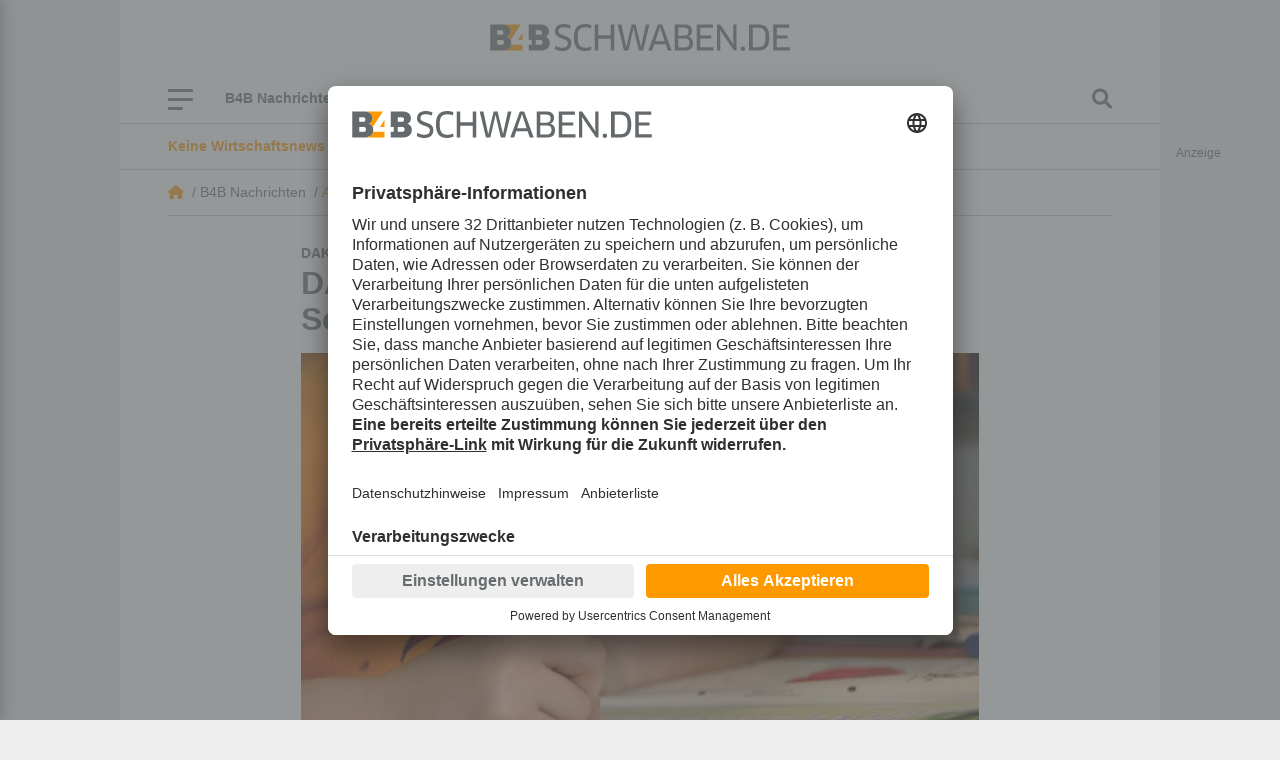

--- FILE ---
content_type: text/html; charset=utf-8
request_url: https://www.b4bschwaben.de/b4b-nachrichten/augsburg_artikel,-dak-beraet-eltern-kostenlos-zum-neuen-schuljahr-_arid,129921.html
body_size: 25732
content:
<!DOCTYPE html><html id="nach-oben" lang="de"><head><title>DAK berät Eltern kostenlos zum neuen Schuljahr - b4bschwaben.de</title><link href="https://www.b4bschwaben.de/b4b-nachrichten/augsburg_artikel,-dak-beraet-eltern-kostenlos-zum-neuen-schuljahr-_arid,129921.html" rel="canonical"><meta encoding="text/html; charset=utf-8" http-equiv="Content-Type"><meta content="width=device-width, initial-scale=1" name="viewport"><meta content="no-cache" name="pragma"><meta content="no-store, no-cache, must-revalidate, post-check=0, pre-check=0, proxy-revalidate" name="cache-control"><meta content="redFACT7 CMS, powered by www.newsfactory.de" name="generator"><meta content="#ff9900" name="theme-color"><meta content="width=device-width,minimum-scale=1" name="viewport"><meta content="&amp;lt;p&amp;gt;Eltern fragen, die DAK antwortet. Ab dem 3. September beantwortet die DAK Augsburg alle Gesundheitsfragen zum neuen Schuljahr, und das kostenlos. Hier sind schon mal ein paar Tipps, wie Kinder nicht unter der Lernlasst zusammenbrechen.&amp;nbsp;&amp;lt;/p&amp;gt;" name="description"><meta content="" name="news_keywords"><meta content="" name="keywords"><meta content="&amp;lt;p&amp;gt;Eltern fragen, die DAK antwortet. Ab dem 3. September beantwortet die DAK Augsburg alle Gesundheitsfragen zum neuen Schuljahr, und das kostenlos. Hier sind schon mal ein paar Tipps, wie Kinder nicht unter der Lernlasst zusammenbrechen.&amp;nbsp;&amp;lt;/p&amp;gt;" name="og:description"><meta content="DAK berät Eltern kostenlos zum neuen Schuljahr - b4bschwaben.de" name="og:title"><meta content="B4B Schwaben" name="og:site_name"><meta content="https://www.b4bschwaben.de/b4b-nachrichten/augsburg_artikel,-dak-beraet-eltern-kostenlos-zum-neuen-schuljahr-_arid,129921.html" name="og:url"><meta content="https://www.b4bschwaben.de/cms_media/module_img/305/152736_1_opengraph_die-schule-kann-eine-grosse-belastung-fuer-die-gesundheit-der-kinder-sein-die-dak-gibt-hier-tipps-foto-fotolia-dl.jpg" name="og:image"><meta content="summary" name="twitter:card"><meta content="@b4bschwaben" name="twitter:site"><meta content="DAK berät Eltern kostenlos zum neuen Schuljahr - b4bschwaben.de" name="twitter:title"><meta content="&amp;lt;p&amp;gt;Eltern fragen, die DAK antwortet. Ab dem 3. September beantwortet die DAK Augsburg alle Gesundheitsfragen zum neuen Schuljahr, und das kostenlos. Hier sind schon mal ein paar Tipps, wie Kinder nicht unter der Lernlasst zusammenbrechen.&amp;nbsp;&amp;lt;/p&amp;gt;" name="twitter:description"><meta content="https://www.b4bschwaben.de/b4b-nachrichten/augsburg_artikel,-dak-beraet-eltern-kostenlos-zum-neuen-schuljahr-_arid,129921.html" name="twitter:url"><meta content="https://www.b4bschwaben.de/cms_media/module_img/305/152736_1_opengraph_die-schule-kann-eine-grosse-belastung-fuer-die-gesundheit-der-kinder-sein-die-dak-gibt-hier-tipps-foto-fotolia-dl.jpg" name="twitter:image"><link href="/pu_b4b_22/build/style.5e61ba18.css" rel="stylesheet"><script defer src="/pu_b4b_22/build/app.345439e5.js"></script><link href="//app.usercentrics.eu" rel="preconnect"><link href="//api.usercentrics.eu" rel="preconnect"><link as="script" href="//app.usercentrics.eu/browser-ui/latest/loader.js" rel="preload"><link href="//privacy-proxy.usercentrics.eu" rel="preconnect"><link as="script" href="//privacy-proxy.usercentrics.eu/latest/uc-block.bundle.js" rel="preload"><script async data-settings-id="VE-ZFwAM2" id="usercentrics-cmp" src="https://app.usercentrics.eu/browser-ui/latest/loader.js"></script><meta data-privacy-proxy-server="https://privacy-proxy-server.usercentrics.eu"><script src="https://privacy-proxy.usercentrics.eu/latest/uc-block.bundle.js"></script><script data-usercentrics="Matomo" type="text/plain">//deactivate blocking for Matomo self-hosted since usercentrics falsely registers the Matomo-script as that.
 uc.deactivateBlocking([
 'u6fxocwTs' //Matomo (self-hosted)
 ]);

 var _paq = window._paq = window._paq || [];
 /* tracker methods like "setCustomDimension" should be called before "trackPageView" */
 _paq.push(['trackPageView']);
 _paq.push(['enableLinkTracking']);
 (function() {
 var u="https://vmm.matomo.cloud/";
 _paq.push(['setTrackerUrl', u+'matomo.php']);
 _paq.push(['setSiteId', '3']);
 var d=document, g=d.createElement('script'), s=d.getElementsByTagName('script')[0];
 g.async=true; g.src='//cdn.matomo.cloud/vmm.matomo.cloud/matomo.js'; s.parentNode.insertBefore(g,s);
 })();</script><script data-usercentrics="Matomo" type="text/plain">var _mtm = window._mtm = window._mtm || [];
 _mtm.push({'mtm.startTime': (new Date().getTime()), 'event': 'mtm.Start'});
 var d=document, g=d.createElement('script'), s=d.getElementsByTagName('script')[0];
 g.async=true; g.src='https://cdn.matomo.cloud/lehremachtkarriere.matomo.cloud/container_IvuBopgW.js'; s.parentNode.insertBefore(g,s);</script><link as="script" href="//data-7b705d0b93.b4bschwaben.de/iomm/latest/manager/base/es6/bundle.js" id="IOMmBundle" rel="preload"><link as="script" href="//data-7b705d0b93.b4bschwaben.de/iomm/latest/bootstrap/loader.js" rel="preload"><script src="//data-7b705d0b93.b4bschwaben.de/iomm/latest/bootstrap/loader.js"></script><script>window._vmm_pageSettings = window._vmm_pageSettings || {
 typekit: {
 tag: false,
 kitId: 'xhu5srq',
 scriptTimeout: 3000,
 }
 }

 function addAdobeTypekitTag(kitId, scriptTimeout, callback) {
 const tagScript = document.createElement('script');
 tagScript.src = "https://use.typekit.net/" + kitId + ".js";
 tagScript.type = "text/javascript";
 tagScript.async = true;
 var completeFlag = false;
 var htmlTag = document.documentElement;
 var timeout = setTimeout(function() {
 htmlTag.className = htmlTag.className.replace(/\bwf-loading\b/g, "") + " wf-inactive";
 }, scriptTimeout);
 tagScript.onload = tagScript.onreadystatechange = function() {
 var s = this.readyState;
 if(!completeFlag && (s === undefined || s === "complete" || s === "loaded")) {
 clearTimeout(timeout);
 completeFlag = true;
 callback();
 }
 };
 htmlTag.className += " wf-loading";
 document.head.appendChild(tagScript);
 }</script><script data-usercentrics="Adobe Typekit" type="text/plain">if(!window._vmm_pageSettings.typekit.tag) {
 addAdobeTypekitTag(
 window._vmm_pageSettings.typekit.kitId,
 window._vmm_pageSettings.typekit.scriptTimeout,
 function() {
 try {
 Typekit.load({
 kitId: window._vmm_pageSettings.typekit.kitId,
 scriptTimeout: window._vmm_pageSettings.typekit.scriptTimeout,
 async: true
 })
 } catch (e) {}
 });
 window._vmm_pageSettings.typekit.tag = true;
 }</script><link href="/manifest.json" rel="manifest"><meta content="yes" name="mobile-web-app-capable"><meta content="yes" name="apple-mobile-web-app-capable"><link href="/pu_b4b_22/images/B4B_App_Icon_192x192.png" rel="apple-touch-icon"><script>if ('serviceWorker' in navigator) {
 navigator.serviceWorker.register('/service-worker.js');
 }</script><script>const FORCETWOCLICK = false;
 const NFYEMBED = {
 'publicationFolderName': 'pu_b4b_22',
 'publicationId': 103,
 'facebookAppId': '582038249550789'
 };</script><script async src="/cms_minify/103/javascript/javascript_1759994802.js"></script><script data-usercentrics="Google Ad Manager" type="text/plain">/* */
    var _sCDN = document.createElement('script');
    _sCDN.setAttribute('src', 'https://cdn.stroeerdigitalgroup.de/metatag/live/OMS_augsburger_allgemeine/metaTag.min.js');
    _sCDN.setAttribute('async', 'async');
    _sCDN.addEventListener('load', function() {
     var _s = document.createElement('script');
     _s.setAttribute('src', 'https://cdn.stroeerdigitalgroup.de/metatag/live/OMS_augsburger_allgemeine/metaTag.min.js');
     _s.setAttribute('async', 'async');
     _s.addEventListener('load', function() {
      var xhr = new XMLHttpRequest();
      xhr.open("GET", "/pu_all/ajax/pkg-ads-stroeer.php", true);
      xhr.onload = function (e) {
       if (typeof(xhr.responseText) != "undefined" && xhr.responseText != "") {
        var stroeerXHR = JSON.parse(xhr.responseText);

        SDG.Publisher.addKeyValue('pagetype', '');
        SDG.Publisher.addKeyValue('usersegment', '');
        SDG.Publisher.addKeyValue('gallery', 'false');
        SDG.Publisher.addKeyValue('login-status', stroeerXHR.isLoggedIn);

        SDG.Publisher.setZone('b4b_homepage');

        SDG.Publisher.registerSlot('banner', 'oms_gpt_banner').load();SDG.Publisher.registerSlot('billboard2', 'oms_gpt_billboard2').load();SDG.Publisher.registerSlot('rectangle', 'oms_gpt_rectangle').load();SDG.Publisher.registerSlot('rectangle2', 'oms_gpt_rectangle2').load();SDG.Publisher.registerSlot('rectangle3', 'oms_gpt_rectangle3').load();SDG.Publisher.registerSlot('rectangle4', 'oms_gpt_rectangle4').load();SDG.Publisher.registerSlot('rectangle5', 'oms_gpt_rectangle5').load();SDG.Publisher.registerSlot('sky', 'oms_gpt_sky').load();SDG.Publisher.registerSlot('topmobile', 'oms_gpt_topmobile').load();SDG.Publisher.registerSlot('topmobile2', 'oms_gpt_topmobile2').load();SDG.Publisher.registerSlot('topmobile3', 'oms_gpt_topmobile3').load();SDG.Publisher.registerSlot('topmobile4', 'oms_gpt_topmobile4').load();SDG.Publisher.registerSlot('topmobile6', 'oms_gpt_topmobile6').load();SDG.Publisher.registerSlot('topmobile7', 'oms_gpt_topmobile7').load();SDG.Publisher.registerSlot('topmobile8', 'oms_gpt_topmobile8').load();SDG.Publisher.registerSlot('stickyfooter', 'oms_gpt_stickyfooter').load();

        SDG.Publisher.finalizeSlots();
       }
      };
      xhr.send();
     });
     document.head.appendChild(_s);
    });
    document.head.appendChild(_sCDN);
   /* */</script>
<body><div class="container d-none nfy-pwa p-3"><div class="align-items-center gx-3 row"><div class="col-1 text-center"><i class="fa-solid fa-x"></i></div><div class="col-2 text-center"><img alt="B4B Schwaben" class="img-fluid" src="/pu_b4b_22/images/B4B_Teilen.gif"></div><div class="col-9 col-md-9"><p class="m-0"><span class="nfy-pwa-title"><strong>Holen Sie sich B4BSCHWABEN.de auf Ihr Smartphone.</strong></span><br> Klicken Sie auf das Symbol zum <strong>&bdquo;Teilen&rdquo;</strong> in der Toolbar von Safari. Finden Sie die Option <strong>&bdquo;Zum Home-Bildschirm&rdquo;</strong>. Mit einem Klick auf <strong>&bdquo;Hinzufügen&rdquo;</strong> ist die Installation abgeschlossen! Schon ist die Website als App auf Ihrem iOS-Gerät installiert. </div></div></div><script data-usercentrics="Infonline / anonymes zensusverfahren" type="text/plain">/*<![CDATA[*/
 let viewportWidth = window.innerWidth || document.documentElement.clientWidth
 let siteIdentifier = (viewportWidth < 560) ? 'mobb4bwi' : 'b4bwirt';

 IOMm('configure', { st: siteIdentifier, dn: 'data-7b705d0b93.b4bschwaben.de', mh:5 });
 IOMm('pageview', { cp: 'b4bnachrichten' });
 /*]]>*/</script><div id="nfy-head"><div class="d-none d-print-block justify-content-center pt-3"><img class="col-12" height="27" src="/pu_b4b_22/build/images/B4BSCHWABEN_DE_rgb.svg" width="300"></div><div id="nfy-menu-header"><div class="container p-0 position-relative"><div class="d-lg-flex d-none justify-content-center p-4"><a href="/"><img alt="B4B Schwaben" class="col-12" height="27" src="/pu_b4b_22/build/images/B4BSCHWABEN_DE_rgb.svg" width="300"></a></div><div class="container d-flex nfy-header-bars p-0"><div class="d-flex nfy-header-bars-inner p-3 px-lg-5 py-lg-0"><div class="align-items-center d-flex justify-content-start"><div class="d-flex flex-wrap position-relative" id="nfy-toggle-navi"><span class="nfy-b4b-burger-item">&nbsp;</span><span class="nfy-b4b-burger-item">&nbsp;</span><span class="nfy-b4b-burger-item">&nbsp;</span></div><aside class="d-lg-flex d-none"><div class="d-lg-flex d-none nfy-short-menu"><div class="nfy-short-menu-item"><a data-controller="nfy-toggle" data-nfy-toggle-element-id-value="#nfyShortMenuDropdown1152" data-nfy-toggle-toggle-class-value="d-none">B4B Nachrichten <span class="fa-angle-down fa-solid"></span></a><ul class="d-none nfy-short-menu-dropdown px-0 py-3" id="nfyShortMenuDropdown1152"><li class="nfy-short-menu-dropdown-item"><a class="px-4 py-2" href="/b4b-nachrichten/augsburg.html">Augsburg</a>
<li class="nfy-short-menu-dropdown-item"><a class="px-4 py-2" href="/b4b-nachrichten/aichach-friedberg.html">Aichach-Friedberg</a>
<li class="nfy-short-menu-dropdown-item"><a class="px-4 py-2" href="/b4b-nachrichten/donau-ries.html">Donau-Ries</a>
<li class="nfy-short-menu-dropdown-item"><a class="px-4 py-2" href="/b4b-nachrichten/dillingen.html">Dillingen</a>
<li class="nfy-short-menu-dropdown-item"><a class="px-4 py-2" href="/b4b-nachrichten/guenzburg.html">Günzburg</a>
<li class="nfy-short-menu-dropdown-item"><a class="px-4 py-2" href="/b4b-nachrichten/kaufbeuren-ostallgaeu.html">Kaufbeuren / Ostallgäu</a>
<li class="nfy-short-menu-dropdown-item"><a class="px-4 py-2" href="/b4b-nachrichten/kempten-oberallgaeu.html">Kempten / Oberallgäu</a>
<li class="nfy-short-menu-dropdown-item"><a class="px-4 py-2" href="/b4b-nachrichten/lindau-bodenseeregion.html">Lindau / Bodenseeregion</a>
<li class="nfy-short-menu-dropdown-item"><a class="px-4 py-2" href="/b4b-nachrichten/memmingen-unterallgaeu.html">Memmingen / Unterallgäu</a>
<li class="nfy-short-menu-dropdown-item"><a class="px-4 py-2" href="/b4b-nachrichten/ulm-neu-ulm.html">Neu-Ulm / Ulm</a>
</ul></div>
<div class="nfy-short-menu-item"><a href="/service/branchenbuch.html">Branchenbuch</a></div>
<div class="nfy-short-menu-item"><a href="/themen/beraterpool.html">Beraterpool</a></div>
<div class="nfy-short-menu-item"><a href="/themen/b4bpodcast.html">B4B Podcast</a></div>
<div class="nfy-short-menu-item"><a href="/themen/exklusiv.html">Exklusiv</a></div>
<div class="nfy-short-menu-item"><a href="/service/newsletter.html">Newsletter</a></div>
</div><div class="d-flex d-lg-none nfy-short-menu px-3 py-2"><div class="nfy-short-menu-item"><a data-controller="nfy-toggle" data-nfy-toggle-element-id-value="#nfyShortMenuDropdown1152" data-nfy-toggle-toggle-class-value="d-none">B4B Nachrichten <span class="fa-angle-down fa-solid"></span></a><ul class="d-none nfy-short-menu-dropdown px-0 py-3" id="nfyShortMenuDropdown1152"><li class="nfy-short-menu-dropdown-item"><a class="px-4 py-2" href="/b4b-nachrichten/augsburg.html">Augsburg</a>
<li class="nfy-short-menu-dropdown-item"><a class="px-4 py-2" href="/b4b-nachrichten/aichach-friedberg.html">Aichach-Friedberg</a>
<li class="nfy-short-menu-dropdown-item"><a class="px-4 py-2" href="/b4b-nachrichten/donau-ries.html">Donau-Ries</a>
<li class="nfy-short-menu-dropdown-item"><a class="px-4 py-2" href="/b4b-nachrichten/dillingen.html">Dillingen</a>
<li class="nfy-short-menu-dropdown-item"><a class="px-4 py-2" href="/b4b-nachrichten/guenzburg.html">Günzburg</a>
<li class="nfy-short-menu-dropdown-item"><a class="px-4 py-2" href="/b4b-nachrichten/kaufbeuren-ostallgaeu.html">Kaufbeuren / Ostallgäu</a>
<li class="nfy-short-menu-dropdown-item"><a class="px-4 py-2" href="/b4b-nachrichten/kempten-oberallgaeu.html">Kempten / Oberallgäu</a>
<li class="nfy-short-menu-dropdown-item"><a class="px-4 py-2" href="/b4b-nachrichten/lindau-bodenseeregion.html">Lindau / Bodenseeregion</a>
<li class="nfy-short-menu-dropdown-item"><a class="px-4 py-2" href="/b4b-nachrichten/memmingen-unterallgaeu.html">Memmingen / Unterallgäu</a>
<li class="nfy-short-menu-dropdown-item"><a class="px-4 py-2" href="/b4b-nachrichten/ulm-neu-ulm.html">Neu-Ulm / Ulm</a>
</ul></div>
<div class="nfy-short-menu-item"><a href="/service/branchenbuch.html">Branchenbuch</a></div>
<div class="nfy-short-menu-item"><a href="/themen/beraterpool.html">Beraterpool</a></div>
<div class="nfy-short-menu-item"><a href="/themen/b4bpodcast.html">B4B Podcast</a></div>
<div class="nfy-short-menu-item"><a href="/themen/exklusiv.html">Exklusiv</a></div>
<div class="nfy-short-menu-item"><a href="/service/newsletter.html">Newsletter</a></div>
</div>
</aside></div><a class="d-inline d-lg-none nfy-navi-b4b-logo" href="/"><img height="27" src="/pu_b4b_22/build/images/B4BSCHWABEN_DE_rgb.svg" width="300"></a><div class="align-items-center d-flex nfy-search"><i class="fa-magnifying-glass fas" data-controller="nfy-toggle" data-nfy-toggle-element-id-value="#nfyNaviSearch"></i></div></div><aside class="d-lg-none"><div class="d-lg-flex d-none nfy-short-menu"><div class="nfy-short-menu-item"><a data-controller="nfy-toggle" data-nfy-toggle-element-id-value="#nfyShortMenuDropdown1152" data-nfy-toggle-toggle-class-value="d-none">B4B Nachrichten <span class="fa-angle-down fa-solid"></span></a><ul class="d-none nfy-short-menu-dropdown px-0 py-3" id="nfyShortMenuDropdown1152"><li class="nfy-short-menu-dropdown-item"><a class="px-4 py-2" href="/b4b-nachrichten/augsburg.html">Augsburg</a>
<li class="nfy-short-menu-dropdown-item"><a class="px-4 py-2" href="/b4b-nachrichten/aichach-friedberg.html">Aichach-Friedberg</a>
<li class="nfy-short-menu-dropdown-item"><a class="px-4 py-2" href="/b4b-nachrichten/donau-ries.html">Donau-Ries</a>
<li class="nfy-short-menu-dropdown-item"><a class="px-4 py-2" href="/b4b-nachrichten/dillingen.html">Dillingen</a>
<li class="nfy-short-menu-dropdown-item"><a class="px-4 py-2" href="/b4b-nachrichten/guenzburg.html">Günzburg</a>
<li class="nfy-short-menu-dropdown-item"><a class="px-4 py-2" href="/b4b-nachrichten/kaufbeuren-ostallgaeu.html">Kaufbeuren / Ostallgäu</a>
<li class="nfy-short-menu-dropdown-item"><a class="px-4 py-2" href="/b4b-nachrichten/kempten-oberallgaeu.html">Kempten / Oberallgäu</a>
<li class="nfy-short-menu-dropdown-item"><a class="px-4 py-2" href="/b4b-nachrichten/lindau-bodenseeregion.html">Lindau / Bodenseeregion</a>
<li class="nfy-short-menu-dropdown-item"><a class="px-4 py-2" href="/b4b-nachrichten/memmingen-unterallgaeu.html">Memmingen / Unterallgäu</a>
<li class="nfy-short-menu-dropdown-item"><a class="px-4 py-2" href="/b4b-nachrichten/ulm-neu-ulm.html">Neu-Ulm / Ulm</a>
</ul></div>
<div class="nfy-short-menu-item"><a href="/service/branchenbuch.html">Branchenbuch</a></div>
<div class="nfy-short-menu-item"><a href="/themen/beraterpool.html">Beraterpool</a></div>
<div class="nfy-short-menu-item"><a href="/themen/b4bpodcast.html">B4B Podcast</a></div>
<div class="nfy-short-menu-item"><a href="/themen/exklusiv.html">Exklusiv</a></div>
<div class="nfy-short-menu-item"><a href="/service/newsletter.html">Newsletter</a></div>
</div><div class="d-flex d-lg-none nfy-short-menu px-3 py-2"><div class="nfy-short-menu-item"><a data-controller="nfy-toggle" data-nfy-toggle-element-id-value="#nfyShortMenuDropdown1152" data-nfy-toggle-toggle-class-value="d-none">B4B Nachrichten <span class="fa-angle-down fa-solid"></span></a><ul class="d-none nfy-short-menu-dropdown px-0 py-3" id="nfyShortMenuDropdown1152"><li class="nfy-short-menu-dropdown-item"><a class="px-4 py-2" href="/b4b-nachrichten/augsburg.html">Augsburg</a>
<li class="nfy-short-menu-dropdown-item"><a class="px-4 py-2" href="/b4b-nachrichten/aichach-friedberg.html">Aichach-Friedberg</a>
<li class="nfy-short-menu-dropdown-item"><a class="px-4 py-2" href="/b4b-nachrichten/donau-ries.html">Donau-Ries</a>
<li class="nfy-short-menu-dropdown-item"><a class="px-4 py-2" href="/b4b-nachrichten/dillingen.html">Dillingen</a>
<li class="nfy-short-menu-dropdown-item"><a class="px-4 py-2" href="/b4b-nachrichten/guenzburg.html">Günzburg</a>
<li class="nfy-short-menu-dropdown-item"><a class="px-4 py-2" href="/b4b-nachrichten/kaufbeuren-ostallgaeu.html">Kaufbeuren / Ostallgäu</a>
<li class="nfy-short-menu-dropdown-item"><a class="px-4 py-2" href="/b4b-nachrichten/kempten-oberallgaeu.html">Kempten / Oberallgäu</a>
<li class="nfy-short-menu-dropdown-item"><a class="px-4 py-2" href="/b4b-nachrichten/lindau-bodenseeregion.html">Lindau / Bodenseeregion</a>
<li class="nfy-short-menu-dropdown-item"><a class="px-4 py-2" href="/b4b-nachrichten/memmingen-unterallgaeu.html">Memmingen / Unterallgäu</a>
<li class="nfy-short-menu-dropdown-item"><a class="px-4 py-2" href="/b4b-nachrichten/ulm-neu-ulm.html">Neu-Ulm / Ulm</a>
</ul></div>
<div class="nfy-short-menu-item"><a href="/service/branchenbuch.html">Branchenbuch</a></div>
<div class="nfy-short-menu-item"><a href="/themen/beraterpool.html">Beraterpool</a></div>
<div class="nfy-short-menu-item"><a href="/themen/b4bpodcast.html">B4B Podcast</a></div>
<div class="nfy-short-menu-item"><a href="/themen/exklusiv.html">Exklusiv</a></div>
<div class="nfy-short-menu-item"><a href="/service/newsletter.html">Newsletter</a></div>
</div>
</aside><nav id="nfy-main-menu"><ul aria-labelledby="main-menu"><li class="d-none d-sm-flex" id="nfy-close-menu"><a class="mm-listitem__text" id="nfy-close-menu">Menü schließen</a><a class="mm-btn mm-btn_next mm-listitem__btn"><span class="mm-sronly">Menü schließen</span></a><li><a>B4B Nachrichten</a><ul><li><a href="/b4b-nachrichten/augsburg.html">Augsburg</a><li><a href="/b4b-nachrichten/aichach-friedberg.html">Aichach-Friedberg</a><li><a href="/b4b-nachrichten/donau-ries.html">Donau-Ries</a><li><a href="/b4b-nachrichten/dillingen.html">Dillingen</a><li><a href="/b4b-nachrichten/guenzburg.html">Günzburg</a><li><a href="/b4b-nachrichten/kaufbeuren-ostallgaeu.html">Kaufbeuren / Ostallgäu</a><li><a href="/b4b-nachrichten/kempten-oberallgaeu.html">Kempten / Oberallgäu</a><li><a href="/b4b-nachrichten/lindau-bodenseeregion.html">Lindau / Bodenseeregion</a><li><a href="/b4b-nachrichten/memmingen-unterallgaeu.html">Memmingen / Unterallgäu</a><li><a href="/b4b-nachrichten/ulm-neu-ulm.html">Neu-Ulm / Ulm</a></ul><li><a>Themen</a><ul><li><a href="/themen/exklusiv.html">Exklusiv</a><li><a href="/themen/top-firmen.html">TOPFIRMEN</a><li><a href="/themen/b4bpodcast.html">B4B Podcast</a><li><a href="/themen/nachhaltigkeit.html">Nachhaltigkeit</a><li><a href="/themen/beraterpool.html">Beraterpool</a><li><a href="/themen/101-koepfe.html">101 Köpfe</a></ul><li><a href="/b4btv.html">B4B TV</a><li><a href="/bilder.html">Bilder</a><li><a>Service</a><ul><li><a href="/service/branchenbuch.html">Branchenbuch</a><li><a href="/service/kontakt.html">Über uns – Kontakt</a><li><a href="/service/impressum.html">Impressum</a><li><a href="/service/datenschutz.html">Datenschutz</a><li><a href="/service/agb.html">AGB</a><li><a href="/service/karriere.html">Karriere</a><li><a href="/service/gewinnspiel.html">Gewinnspiel</a><li><a href="/service/mediadaten.html">Mediadaten</a><li><a href="/service/kiosk-app.html">Kiosk-App</a><li><a href="/service/newsletter.html">Newsletter</a><li><a href="/service/magazinbestellung.html">Magazinbestellung</a><li><a href="/service/verlagsveroeffentlichungen.html">Verlagsveröffentlichungen</a><li><a href="/service/aktion.html">Aktion</a></ul></ul></nav></div><div class="d-none" id="nfyNaviSearch"><form action="/suche.html" method="post"><div class="form-group"><label for="nfySearchValue">Suchbegriff</label><input class="form-control" id="nfySearchValue" name="cosearch" placeholder="Suchbegriff" type="text"></div><div class="form-group"><label for="nfySearchFrom">Von</label><input class="form-control" data-controller="flatpickr" data-flatpickr-alt-format="d.m.Y" data-flatpickr-alt-input="true" data-flatpickr-date-format="Y-m-d" data-flatpickr-max-date="2026-01-08" id="nfySearchFrom" name="dateFrom" placeholder="Von" type="text"></div><div class="form-group"><label for="nfySearchTo">Bis</label><input class="form-control" data-controller="flatpickr" data-flatpickr-alt-format="d.m.Y" data-flatpickr-alt-input="true" data-flatpickr-date-formatt="Y-m-d" data-flatpickr-max-date="2026-01-08" id="nfySearchTo" name="dateTo" placeholder="Bis" type="text"></div><div class="form-group"><label for="nfySearchOrder">Sortierung</label><select class="form-control" id="nfySearchOrder" name="cosort" type="text"><option value="modDesc"> Aktualität, neueste zuerst <option value="relevancyDesc"> Relevanz, relevanteste zuerst </select></div><button class="btn btn-secondary mt-4" type="submit"> Suchen </button></form></div></div></div></div><div id="nfy-page"><div class="container"><div class="carousel mx-n9 nfy-newsticker px-lg-5 py-9 slide" data-controller="nfy-carousel" data-interval="5000" data-ride="carousel"><div class="carousel-inner px-3 px-lg-0"><div class="active carousel-item"><a href=""><div><span class="text-primary"><strong>Keine Wirtschaftsnews mehr verpassen!:</strong></span><span>Gleich kostenfrei anmelden</span></div></a>
</div><div class="carousel-item"><a href=""><div><span class="text-primary"><strong>Wir haben die Antwort:</strong></span><span>Stellen Sie Ihre Frage an unseren B4BSCHWABEN.de-Beraterpool, kostenfrei und anonym</span></div></a>
</div></div></div>
<div class="mx-lg-n9 nfy-breadcrumb-wrapper px-lg-5"><div class="nfy-breadcrumb py-9"><div class="nfy-breadcrumb-item-home"><a class="fa-house fa-solid" href="/"></a> &nbsp;/&nbsp; </div><div class="nfy-breadcrumb-item">B4B Nachrichten &nbsp;/&nbsp; </div><div class="nfy-breadcrumb-item"><a href="/b4b-nachrichten/augsburg.html">Augsburg</a> &nbsp;/&nbsp; </div><div class="nfy-breadcrumb-item">DAK berät Eltern kostenlos zum neuen Schuljahr</div></div></div><aside class="ad skyscraper sticky"><div id="oms_gpt_sky"></div>
</aside>
<script type="application/ld+json">{"@context":"http://schema.org","@type":"NewsArticle","url":"https://www.b4bschwaben.de/b4b-nachrichten/augsburg_artikel,-dak-beraet-eltern-kostenlos-zum-neuen-schuljahr-_arid,129921.html","mainEntityOfPage":"https://www.b4bschwaben.de/b4b-nachrichten/augsburg_artikel,-dak-beraet-eltern-kostenlos-zum-neuen-schuljahr-_arid,129921.html","headline":"DAK berät Eltern kostenlos zum neuen Schuljahr","publisher":{"@type":"Organization","name":"B4B Schwaben","url":"https://www.b4bschwaben.de","logo":"https://www.b4bschwaben.de/pu_b4b_22/build/images/B4BSCHWABEN_DE_rgb.svg"},"datePublished":"2013-08-29T06:15:00+02:00","image":[""],"dateModified":"2013-08-28T10:23:09+02:00"}</script><div class="col-12 col-lg-8 container mt-4 nfy-article-detail-section p-0"><span class="fw-bold nfy-subhead">DAK-Gesundheit</span><h1 class="h2 mb-3">DAK berät Eltern kostenlos zum neuen Schuljahr</h1><picture class="nfy-article-image"><source media="(min-width: 1200px)" srcset="/cms_media/module_img/305/152736_1_detailxl_die-schule-kann-eine-grosse-belastung-fuer-die-gesundheit-der-kinder-sein-die-dak-gibt-hier-tipps-foto-fotolia-dl.webp 1x, /cms_media/module_img/305/152736_1_detailxl2x_die-schule-kann-eine-grosse-belastung-fuer-die-gesundheit-der-kinder-sein-die-dak-gibt-hier-tipps-foto-fotolia-dl.webp 2x" type="image/webp"><source media="(min-width: 992px)" srcset="/cms_media/module_img/305/152736_1_detaillg_die-schule-kann-eine-grosse-belastung-fuer-die-gesundheit-der-kinder-sein-die-dak-gibt-hier-tipps-foto-fotolia-dl.webp 1x, /cms_media/module_img/305/152736_1_detaillg2x_die-schule-kann-eine-grosse-belastung-fuer-die-gesundheit-der-kinder-sein-die-dak-gibt-hier-tipps-foto-fotolia-dl.webp 2x" type="image/webp"><source media="(min-width: 768px)" srcset="/cms_media/module_img/305/152736_1_detailmd_die-schule-kann-eine-grosse-belastung-fuer-die-gesundheit-der-kinder-sein-die-dak-gibt-hier-tipps-foto-fotolia-dl.webp 1x, /cms_media/module_img/305/152736_1_detailmd2x_die-schule-kann-eine-grosse-belastung-fuer-die-gesundheit-der-kinder-sein-die-dak-gibt-hier-tipps-foto-fotolia-dl.webp 2x" type="image/webp"><source media="(min-width: 576px)" srcset="/cms_media/module_img/305/152736_1_detailsm_die-schule-kann-eine-grosse-belastung-fuer-die-gesundheit-der-kinder-sein-die-dak-gibt-hier-tipps-foto-fotolia-dl.webp 1x, /cms_media/module_img/305/152736_1_detailsm2x_die-schule-kann-eine-grosse-belastung-fuer-die-gesundheit-der-kinder-sein-die-dak-gibt-hier-tipps-foto-fotolia-dl.webp 2x" type="image/webp"><source srcset="/cms_media/module_img/305/152736_1_detail_die-schule-kann-eine-grosse-belastung-fuer-die-gesundheit-der-kinder-sein-die-dak-gibt-hier-tipps-foto-fotolia-dl.webp 1x, /cms_media/module_img/305/152736_1_detail2x_die-schule-kann-eine-grosse-belastung-fuer-die-gesundheit-der-kinder-sein-die-dak-gibt-hier-tipps-foto-fotolia-dl.webp 2x" type="image/webp"><source media="(min-width: 1200px)" srcset="/cms_media/module_img/305/152736_1_detailxl_die-schule-kann-eine-grosse-belastung-fuer-die-gesundheit-der-kinder-sein-die-dak-gibt-hier-tipps-foto-fotolia-dl.jpg 1x, /cms_media/module_img/305/152736_1_detailxl2x_die-schule-kann-eine-grosse-belastung-fuer-die-gesundheit-der-kinder-sein-die-dak-gibt-hier-tipps-foto-fotolia-dl.jpg 2x"><source media="(min-width: 992px)" srcset="/cms_media/module_img/305/152736_1_detaillg_die-schule-kann-eine-grosse-belastung-fuer-die-gesundheit-der-kinder-sein-die-dak-gibt-hier-tipps-foto-fotolia-dl.jpg 1x, /cms_media/module_img/305/152736_1_detaillg2x_die-schule-kann-eine-grosse-belastung-fuer-die-gesundheit-der-kinder-sein-die-dak-gibt-hier-tipps-foto-fotolia-dl.jpg 2x"><source media="(min-width: 768px)" srcset="/cms_media/module_img/305/152736_1_detailmd_die-schule-kann-eine-grosse-belastung-fuer-die-gesundheit-der-kinder-sein-die-dak-gibt-hier-tipps-foto-fotolia-dl.jpg 1x, /cms_media/module_img/305/152736_1_detailmd2x_die-schule-kann-eine-grosse-belastung-fuer-die-gesundheit-der-kinder-sein-die-dak-gibt-hier-tipps-foto-fotolia-dl.jpg 2x"><source media="(min-width: 576px)" srcset="/cms_media/module_img/305/152736_1_detailsm_die-schule-kann-eine-grosse-belastung-fuer-die-gesundheit-der-kinder-sein-die-dak-gibt-hier-tipps-foto-fotolia-dl.jpg 1x, /cms_media/module_img/305/152736_1_detailsm2x_die-schule-kann-eine-grosse-belastung-fuer-die-gesundheit-der-kinder-sein-die-dak-gibt-hier-tipps-foto-fotolia-dl.jpg 2x"><source srcset="/cms_media/module_img/305/152736_1_detail_die-schule-kann-eine-grosse-belastung-fuer-die-gesundheit-der-kinder-sein-die-dak-gibt-hier-tipps-foto-fotolia-dl.jpg 1x, /cms_media/module_img/305/152736_1_detail2x_die-schule-kann-eine-grosse-belastung-fuer-die-gesundheit-der-kinder-sein-die-dak-gibt-hier-tipps-foto-fotolia-dl.jpg 2x"><img alt="Die Schule kann eine große Belastung für die Gesundheit der Kinder sein. Die DAK gibt hier Tipps, Foto: Fotolia DL" height="384" src="/cms_media/module_img/305/152736_1_org_die-schule-kann-eine-grosse-belastung-fuer-die-gesundheit-der-kinder-sein-die-dak-gibt-hier-tipps-foto-fotolia-dl.jpg" width="576">
</picture><div class="nfy-article-image-text pt-2"> Die Schule kann eine große Belastung für die Gesundheit der Kinder sein. Die DAK gibt hier Tipps, Foto: Fotolia DL </div><div class="align-items-center nfy-author-line row"><div class="col-10 col-lg-6 m-0 p-0"><span class="nfy-author-date"><div class="nfy-article-date-section"> 29. August 2013 | 06:15 Uhr </div></span></div><div class="col-2 d-flex d-lg-none d-print-none justify-content-end nfy-share-btn-wrapper px-0"><a data-bs-target="#nfy-share-overlay" data-bs-toggle="modal"><span class="fa-share-nodes fa-solid"></span></a><div aria-hidden="true" aria-labelledby="nfy-share-overlay" class="fade modal" id="nfy-share-overlay" tabindex="-1"><button aria-label="Close" class="btn-close btn-close-white h2 m-0 p-3 position-absolute" data-bs-dismiss="modal" type="button"></button><div class="align-items-center d-flex modal-dialog"><div class="border-0 modal-content pt-5"><div class="align-items-center d-flex flex-wrap modal-body pb-5"><div class="col-12 mt-8"><div class="position-relative text-center"></div><ul class="d-flex flex-wrap justify-content-between px-2"><li><a href="https://www.facebook.com/sharer/sharer.php?u=https%3A%2F%2Fwww.b4bschwaben.de%2Fb4b-nachrichten%2Faugsburg_artikel%2C-dak-beraet-eltern-kostenlos-zum-neuen-schuljahr-_arid%2C129921.html" rel="noopener noreferrer" target="_blank"><span class="fa-brands fa-facebook-f"></span><div>Facebook</div></a><li><a href="https://twitter.com/intent/tweet?text=DAK%20ber%C3%A4t%20Eltern%20kostenlos%20zum%20neuen%20Schuljahr&url=https%3A%2F%2Fwww.b4bschwaben.de%2Fb4b-nachrichten%2Faugsburg_artikel%2C-dak-beraet-eltern-kostenlos-zum-neuen-schuljahr-_arid%2C129921.html" rel="noopener noreferrer" target="_blank"><span class="fa-brands fa-twitter"></span><div>Twitter</div></a><li><a href="https://api.whatsapp.com/send?text=https%3A%2F%2Fwww.b4bschwaben.de%2Fb4b-nachrichten%2Faugsburg_artikel%2C-dak-beraet-eltern-kostenlos-zum-neuen-schuljahr-_arid%2C129921.html" rel="noopener noreferrer" target="_blank"><span class="fa-brands fa-whatsapp"></span><div>Whatsapp</div></a><li><a href="https://www.linkedin.com/sharing/share-offsite/?url=https%3A%2F%2Fwww.b4bschwaben.de%2Fb4b-nachrichten%2Faugsburg_artikel%2C-dak-beraet-eltern-kostenlos-zum-neuen-schuljahr-_arid%2C129921.html"><span class="fa-linkedin-in fab"></span><div>Linkedin</div></a><li><a href="javascript:unobscure('nbjmup;@tvckfdu>EBL&31cfs&D4&B5u&31Fmufso&31lptufompt&31{vn&31ofvfo&31Tdivmkbis'cpez>iuuqt&4B&3G&3Gxxx/c5ctdixbcfo/ef&3Gc5c.obdisjdiufo&3Gbvhtcvsh`bsujlfm&3D.ebl.cfsbfu.fmufso.lptufompt.{vn.ofvfo.tdivmkbis.`bsje&3D23::32/iunm');"><span class="fa-envelope fa-regular"></span><div>E-Mail</div></a><li><a href="javascript:if(window.print)window.print()"><span class="fa-print fa-solid"></span><div>Drucken</div></a></ul></div></div></div></div></div></div><div class="col-6 d-lg-flex d-none d-print-none justify-content-end nfy-social-line px-0"><ul class="d-lg-flex d-none flex-row justify-content-end m-0 text-center"><li><a href="https://www.facebook.com/sharer/sharer.php?u=https%3A%2F%2Fwww.b4bschwaben.de%2Fb4b-nachrichten%2Faugsburg_artikel%2C-dak-beraet-eltern-kostenlos-zum-neuen-schuljahr-_arid%2C129921.html" rel="noopener noreferrer" target="_blank"><span class="fa-brands fa-facebook-f"></span><div>Facebook</div></a><li><a href="https://twitter.com/intent/tweet?text=DAK%20ber%C3%A4t%20Eltern%20kostenlos%20zum%20neuen%20Schuljahr&url=https%3A%2F%2Fwww.b4bschwaben.de%2Fb4b-nachrichten%2Faugsburg_artikel%2C-dak-beraet-eltern-kostenlos-zum-neuen-schuljahr-_arid%2C129921.html" rel="noopener noreferrer" target="_blank"><span class="fa-brands fa-twitter"></span><div>Twitter</div></a><li><a href="https://api.whatsapp.com/send?text=https%3A%2F%2Fwww.b4bschwaben.de%2Fb4b-nachrichten%2Faugsburg_artikel%2C-dak-beraet-eltern-kostenlos-zum-neuen-schuljahr-_arid%2C129921.html" rel="noopener noreferrer" target="_blank"><span class="fa-brands fa-whatsapp"></span><div>Whatsapp</div></a><li><a href="https://www.linkedin.com/sharing/share-offsite/?url=https%3A%2F%2Fwww.b4bschwaben.de%2Fb4b-nachrichten%2Faugsburg_artikel%2C-dak-beraet-eltern-kostenlos-zum-neuen-schuljahr-_arid%2C129921.html"><span class="fa-linkedin-in fab"></span><div>Linkedin</div></a><li><a href="javascript:unobscure('nbjmup;@tvckfdu>EBL&31cfs&D4&B5u&31Fmufso&31lptufompt&31{vn&31ofvfo&31Tdivmkbis'cpez>iuuqt&4B&3G&3Gxxx/c5ctdixbcfo/ef&3Gc5c.obdisjdiufo&3Gbvhtcvsh`bsujlfm&3D.ebl.cfsbfu.fmufso.lptufompt.{vn.ofvfo.tdivmkbis.`bsje&3D23::32/iunm');"><span class="fa-envelope fa-regular"></span><div>E-Mail</div></a><li><a href="javascript:if(window.print)window.print()"><span class="fa-print fa-solid"></span><div>Drucken</div></a></ul></div></div><div class="h3 nfy-article-detail-teaser"><p class="fw-bold lead text-muted"><p>Eltern fragen, die DAK antwortet. Ab dem 3. September beantwortet die DAK Augsburg alle Gesundheitsfragen zum neuen Schuljahr, und das kostenlos. Hier sind schon mal ein paar Tipps, wie Kinder nicht unter der Lernlasst zusammenbrechen.&nbsp;</div><div class="nfy-article-detail-text"><p class="text-start"><p>Das neue Schuljahr steht in Bayern vor der T&uuml;r. Auch in diesem Jahr werden die Eltern der Kinder mit einer Vielzahl von Fragen konfrontiert: Wie sieht der ideale Pausensnack aus? Wie erkenne ich, dass mein Kind &uuml;berfordert ist? Wie sollte der Schulranzen gepackt sein, damit keine R&uuml;ckenprobleme auftreten? Auf diese und viele weitere Fragen bietet die DAK-Gesundheit nun Antworten. Am 3. September wird das Unternehmen eine kostenlose Hotline freischalten. Hier k&ouml;nnen Eltern schulpflichtiger Kinder ihre Fragen und Sorgen zur Sprache bringen. So kann der neue Schulstart erfolgreich und vor allem Gesund verlaufen. <p><strong>Ein gutes Fr&uuml;hst&uuml;ck ist wichtig f&uuml;r die Konzentration</strong><p>Grunds&auml;tzlich ist es wichtig, dass Kinder und Jugendliche w&auml;hrend der Schulzeit genug essen und trinken. Jeder dritte Sch&uuml;ler verl&auml;sst das Haus, ohne gefr&uuml;hst&uuml;ckt zu haben. Dies kann jedoch einen negativen Einfluss auf ihren Lernerfolg haben. Nach einer Studie der Leuphana Universit&auml;t L&uuml;neburg k&ouml;nnen Konzentrationsschw&auml;che und Leistungsdurchh&auml;nger die Folge sein. &bdquo;Wer morgens partout nichts runterkriegt, sollte zumindest ein Glas Saft oder Milch trinken&ldquo;, r&auml;t Elisabeth Baumann von der DAK-Gesundheit Augsburg. &bdquo;In der ersten Pause kann dann ausgiebig gefr&uuml;hst&uuml;ckt werden. Im Idealfall Vollkornbrot mit K&auml;se, dazu Obst oder Gem&uuml;se und ein zuckerarmes Getr&auml;nk&ldquo; <p><strong>Freizeit ist wichtig, auch f&uuml;r den Schulalltag</strong><p>Ausreichende Bewegung ist auch ein wichtiger Bestandteil der Pause. Des Weiteren sollten sich die Kinder nach Schulschluss auf jeden Fall mit Freizeitaktivit&auml;ten besch&auml;ftigen. Freizeit, frische Luft und Freunde sind wichtig f&uuml;r die Entwicklung und weiterer Erfolg in der Schule. &bdquo;Kinder sollten spielen und toben und ihre freie Zeit in vollen Z&uuml;gen genie&szlig;en. So sind sie k&ouml;rperlich ausgelastet und motiviert f&uuml;r den n&auml;chsten Schultag&ldquo; so Baumann von der DAK-Gesundheit Augsburg. Ab dem 3. September werden die Experten der DAK-Gesundheit unter der Tel. 0800 1111841 kostenlos alle Fragen der Eltern beantworten. Die Telefone sind von 8:00 bis 20:00 freigeschaltet. Auf ihrer Internetseite bietet die DAK Augsburg weitere Gesundheitstipps f&uuml;r Sch&uuml;ler und auch Lehrer an. So kann das neue Schuljahr ruhig kommen.&nbsp;</p><aside class="ad rectangle"><div id="oms_gpt_rectangle2"></div>
</aside>
</div><footer class="nfy-detail-footer nfy-related-articles-following"><div class="container d-lg-block d-none m-0 p-0"><div class="nfy-author-line row"><div class="col-6 m-0 p-md-0"><div class="nfy-section-enter-wrapper text-left"><a class="nfy-section-enter" href="/"> Zur B4B-Startseite </a></div></div><div class="col-2 d-flex d-lg-none d-print-none justify-content-end nfy-share-btn-wrapper px-0"><a data-bs-target="#nfy-share-overlay" data-bs-toggle="modal"><span class="fa-share-nodes fa-solid"></span></a><div aria-hidden="true" aria-labelledby="nfy-share-overlay" class="fade modal" id="nfy-share-overlay" tabindex="-1"><button aria-label="Close" class="btn-close btn-close-white h2 m-0 p-3 position-absolute" data-bs-dismiss="modal" type="button"></button><div class="align-items-center d-flex modal-dialog"><div class="border-0 modal-content pt-5"><div class="align-items-center d-flex flex-wrap modal-body pb-5"><div class="col-12 mt-8"><div class="position-relative text-center"></div><ul class="d-flex flex-wrap justify-content-between px-2"><li><a href="https://www.facebook.com/sharer/sharer.php?u=https%3A%2F%2Fwww.b4bschwaben.de%2Fb4b-nachrichten%2Faugsburg_artikel%2C-dak-beraet-eltern-kostenlos-zum-neuen-schuljahr-_arid%2C129921.html" rel="noopener noreferrer" target="_blank"><span class="fa-brands fa-facebook-f"></span><div>Facebook</div></a><li><a href="https://twitter.com/intent/tweet?text=DAK%20ber%C3%A4t%20Eltern%20kostenlos%20zum%20neuen%20Schuljahr&url=https%3A%2F%2Fwww.b4bschwaben.de%2Fb4b-nachrichten%2Faugsburg_artikel%2C-dak-beraet-eltern-kostenlos-zum-neuen-schuljahr-_arid%2C129921.html" rel="noopener noreferrer" target="_blank"><span class="fa-brands fa-twitter"></span><div>Twitter</div></a><li><a href="https://api.whatsapp.com/send?text=https%3A%2F%2Fwww.b4bschwaben.de%2Fb4b-nachrichten%2Faugsburg_artikel%2C-dak-beraet-eltern-kostenlos-zum-neuen-schuljahr-_arid%2C129921.html" rel="noopener noreferrer" target="_blank"><span class="fa-brands fa-whatsapp"></span><div>Whatsapp</div></a><li><a href="https://www.linkedin.com/sharing/share-offsite/?url=https%3A%2F%2Fwww.b4bschwaben.de%2Fb4b-nachrichten%2Faugsburg_artikel%2C-dak-beraet-eltern-kostenlos-zum-neuen-schuljahr-_arid%2C129921.html"><span class="fa-linkedin-in fab"></span><div>Linkedin</div></a><li><a href="javascript:unobscure('nbjmup;@tvckfdu>EBL&31cfs&D4&B5u&31Fmufso&31lptufompt&31{vn&31ofvfo&31Tdivmkbis'cpez>iuuqt&4B&3G&3Gxxx/c5ctdixbcfo/ef&3Gc5c.obdisjdiufo&3Gbvhtcvsh`bsujlfm&3D.ebl.cfsbfu.fmufso.lptufompt.{vn.ofvfo.tdivmkbis.`bsje&3D23::32/iunm');"><span class="fa-envelope fa-regular"></span><div>E-Mail</div></a><li><a href="javascript:if(window.print)window.print()"><span class="fa-print fa-solid"></span><div>Drucken</div></a></ul></div></div></div></div></div></div><div class="col-6 d-lg-flex d-none d-print-none justify-content-end nfy-social-line px-0"><ul class="d-lg-flex d-none flex-row justify-content-end m-0 text-center"><li><a href="https://www.facebook.com/sharer/sharer.php?u=https%3A%2F%2Fwww.b4bschwaben.de%2Fb4b-nachrichten%2Faugsburg_artikel%2C-dak-beraet-eltern-kostenlos-zum-neuen-schuljahr-_arid%2C129921.html" rel="noopener noreferrer" target="_blank"><span class="fa-brands fa-facebook-f"></span><div>Facebook</div></a><li><a href="https://twitter.com/intent/tweet?text=DAK%20ber%C3%A4t%20Eltern%20kostenlos%20zum%20neuen%20Schuljahr&url=https%3A%2F%2Fwww.b4bschwaben.de%2Fb4b-nachrichten%2Faugsburg_artikel%2C-dak-beraet-eltern-kostenlos-zum-neuen-schuljahr-_arid%2C129921.html" rel="noopener noreferrer" target="_blank"><span class="fa-brands fa-twitter"></span><div>Twitter</div></a><li><a href="https://api.whatsapp.com/send?text=https%3A%2F%2Fwww.b4bschwaben.de%2Fb4b-nachrichten%2Faugsburg_artikel%2C-dak-beraet-eltern-kostenlos-zum-neuen-schuljahr-_arid%2C129921.html" rel="noopener noreferrer" target="_blank"><span class="fa-brands fa-whatsapp"></span><div>Whatsapp</div></a><li><a href="https://www.linkedin.com/sharing/share-offsite/?url=https%3A%2F%2Fwww.b4bschwaben.de%2Fb4b-nachrichten%2Faugsburg_artikel%2C-dak-beraet-eltern-kostenlos-zum-neuen-schuljahr-_arid%2C129921.html"><span class="fa-linkedin-in fab"></span><div>Linkedin</div></a><li><a href="javascript:unobscure('nbjmup;@tvckfdu>EBL&31cfs&D4&B5u&31Fmufso&31lptufompt&31{vn&31ofvfo&31Tdivmkbis'cpez>iuuqt&4B&3G&3Gxxx/c5ctdixbcfo/ef&3Gc5c.obdisjdiufo&3Gbvhtcvsh`bsujlfm&3D.ebl.cfsbfu.fmufso.lptufompt.{vn.ofvfo.tdivmkbis.`bsje&3D23::32/iunm');"><span class="fa-envelope fa-regular"></span><div>E-Mail</div></a><li><a href="javascript:if(window.print)window.print()"><span class="fa-print fa-solid"></span><div>Drucken</div></a></ul></div></div></div><div class="d-flex flex-wrap justify-content-between nfy-button-nav"><div class="d-flex flex-wrap nfy-navi-teaser-wrap"><a class="me-4 nfy-navi-link text-center" href="/suche_cosearch,DAK-Gesundheit%20_type,tag.html">DAK-Gesundheit </a><a class="nfy-navi-link text-center" href="/suche_cosearch,Schule_type,tag.html">Schule</a></div></div><div class="d-lg-none m-0 mt-1 nfy-share-line py-2 row"><div class="col-10 m-0 p-0 pb-1"> Teilen Sie diesen Beitrag </div><div class="col-2 d-flex d-lg-none d-print-none justify-content-end nfy-share-btn-wrapper px-0"><a data-bs-target="#nfy-share-overlay" data-bs-toggle="modal"><span class="fa-share-nodes fa-solid"></span></a><div aria-hidden="true" aria-labelledby="nfy-share-overlay" class="fade modal" id="nfy-share-overlay" tabindex="-1"><button aria-label="Close" class="btn-close btn-close-white h2 m-0 p-3 position-absolute" data-bs-dismiss="modal" type="button"></button><div class="align-items-center d-flex modal-dialog"><div class="border-0 modal-content pt-5"><div class="align-items-center d-flex flex-wrap modal-body pb-5"><div class="col-12 mt-8"><div class="position-relative text-center"></div><ul class="d-flex flex-wrap justify-content-between px-2"><li><a href="https://www.facebook.com/sharer/sharer.php?u=https%3A%2F%2Fwww.b4bschwaben.de%2Fb4b-nachrichten%2Faugsburg_artikel%2C-dak-beraet-eltern-kostenlos-zum-neuen-schuljahr-_arid%2C129921.html" rel="noopener noreferrer" target="_blank"><span class="fa-brands fa-facebook-f"></span><div>Facebook</div></a><li><a href="https://twitter.com/intent/tweet?text=DAK%20ber%C3%A4t%20Eltern%20kostenlos%20zum%20neuen%20Schuljahr&url=https%3A%2F%2Fwww.b4bschwaben.de%2Fb4b-nachrichten%2Faugsburg_artikel%2C-dak-beraet-eltern-kostenlos-zum-neuen-schuljahr-_arid%2C129921.html" rel="noopener noreferrer" target="_blank"><span class="fa-brands fa-twitter"></span><div>Twitter</div></a><li><a href="https://api.whatsapp.com/send?text=https%3A%2F%2Fwww.b4bschwaben.de%2Fb4b-nachrichten%2Faugsburg_artikel%2C-dak-beraet-eltern-kostenlos-zum-neuen-schuljahr-_arid%2C129921.html" rel="noopener noreferrer" target="_blank"><span class="fa-brands fa-whatsapp"></span><div>Whatsapp</div></a><li><a href="https://www.linkedin.com/sharing/share-offsite/?url=https%3A%2F%2Fwww.b4bschwaben.de%2Fb4b-nachrichten%2Faugsburg_artikel%2C-dak-beraet-eltern-kostenlos-zum-neuen-schuljahr-_arid%2C129921.html"><span class="fa-linkedin-in fab"></span><div>Linkedin</div></a><li><a href="javascript:unobscure('nbjmup;@tvckfdu>EBL&31cfs&D4&B5u&31Fmufso&31lptufompt&31{vn&31ofvfo&31Tdivmkbis'cpez>iuuqt&4B&3G&3Gxxx/c5ctdixbcfo/ef&3Gc5c.obdisjdiufo&3Gbvhtcvsh`bsujlfm&3D.ebl.cfsbfu.fmufso.lptufompt.{vn.ofvfo.tdivmkbis.`bsje&3D23::32/iunm');"><span class="fa-envelope fa-regular"></span><div>E-Mail</div></a><li><a href="javascript:if(window.print)window.print()"><span class="fa-print fa-solid"></span><div>Drucken</div></a></ul></div></div></div></div></div></div><div class="col-6 d-lg-flex d-none d-print-none justify-content-end nfy-social-line px-0"><ul class="d-lg-flex d-none flex-row justify-content-end m-0 text-center"><li><a href="https://www.facebook.com/sharer/sharer.php?u=https%3A%2F%2Fwww.b4bschwaben.de%2Fb4b-nachrichten%2Faugsburg_artikel%2C-dak-beraet-eltern-kostenlos-zum-neuen-schuljahr-_arid%2C129921.html" rel="noopener noreferrer" target="_blank"><span class="fa-brands fa-facebook-f"></span><div>Facebook</div></a><li><a href="https://twitter.com/intent/tweet?text=DAK%20ber%C3%A4t%20Eltern%20kostenlos%20zum%20neuen%20Schuljahr&url=https%3A%2F%2Fwww.b4bschwaben.de%2Fb4b-nachrichten%2Faugsburg_artikel%2C-dak-beraet-eltern-kostenlos-zum-neuen-schuljahr-_arid%2C129921.html" rel="noopener noreferrer" target="_blank"><span class="fa-brands fa-twitter"></span><div>Twitter</div></a><li><a href="https://api.whatsapp.com/send?text=https%3A%2F%2Fwww.b4bschwaben.de%2Fb4b-nachrichten%2Faugsburg_artikel%2C-dak-beraet-eltern-kostenlos-zum-neuen-schuljahr-_arid%2C129921.html" rel="noopener noreferrer" target="_blank"><span class="fa-brands fa-whatsapp"></span><div>Whatsapp</div></a><li><a href="https://www.linkedin.com/sharing/share-offsite/?url=https%3A%2F%2Fwww.b4bschwaben.de%2Fb4b-nachrichten%2Faugsburg_artikel%2C-dak-beraet-eltern-kostenlos-zum-neuen-schuljahr-_arid%2C129921.html"><span class="fa-linkedin-in fab"></span><div>Linkedin</div></a><li><a href="javascript:unobscure('nbjmup;@tvckfdu>EBL&31cfs&D4&B5u&31Fmufso&31lptufompt&31{vn&31ofvfo&31Tdivmkbis'cpez>iuuqt&4B&3G&3Gxxx/c5ctdixbcfo/ef&3Gc5c.obdisjdiufo&3Gbvhtcvsh`bsujlfm&3D.ebl.cfsbfu.fmufso.lptufompt.{vn.ofvfo.tdivmkbis.`bsje&3D23::32/iunm');"><span class="fa-envelope fa-regular"></span><div>E-Mail</div></a><li><a href="javascript:if(window.print)window.print()"><span class="fa-print fa-solid"></span><div>Drucken</div></a></ul></div></div></footer><div class="mx-0 nfy-section-head nfy-section-head-standard nfy-teaser-list"><h3 class="mx-0 nfy-section-headline p-lg-0">Artikel zum gleichen Thema</h3><div class="col-12 mt-2 nfy-section-header"></div></div><div class="row"><div class="col-12 col-lg-9 nfy-teaser-list"><div class="nfy-horizontal-teaser-small nfy-teaser"><a href="/b4b-nachrichten/augsburg_artikel,-dakgesundheit-bietet-jobchance-in-augsburg-_arid,129982.html"><div class="row"><div class="align-self-center col-5"><div class="align-items-center d-flex nfy-image-container overflow-hidden ratio"><picture><source media="(min-width: 1200px)" srcset="/cms_media/module_img/272/136330_1_teasersmallxl_elisabeth-baumann-leiterin-des-dak-servicezentrums-in-der-philippine-welser-strasse-foto-dak-gesundheit.webp 1x, /cms_media/module_img/272/136330_1_teasersmallxl2x_elisabeth-baumann-leiterin-des-dak-servicezentrums-in-der-philippine-welser-strasse-foto-dak-gesundheit.webp 2x" type="image/webp"><source media="(min-width: 992px)" srcset="/cms_media/module_img/272/136330_1_teasersmalllg_elisabeth-baumann-leiterin-des-dak-servicezentrums-in-der-philippine-welser-strasse-foto-dak-gesundheit.webp 1x, /cms_media/module_img/272/136330_1_teasersmalllg2x_elisabeth-baumann-leiterin-des-dak-servicezentrums-in-der-philippine-welser-strasse-foto-dak-gesundheit.webp 2x" type="image/webp"><source media="(min-width: 768px)" srcset="/cms_media/module_img/272/136330_1_teasersmallmd_elisabeth-baumann-leiterin-des-dak-servicezentrums-in-der-philippine-welser-strasse-foto-dak-gesundheit.webp 1x, /cms_media/module_img/272/136330_1_teasersmallmd2x_elisabeth-baumann-leiterin-des-dak-servicezentrums-in-der-philippine-welser-strasse-foto-dak-gesundheit.webp 2x" type="image/webp"><source media="(min-width: 576px)" srcset="/cms_media/module_img/272/136330_1_teasersmallsm_elisabeth-baumann-leiterin-des-dak-servicezentrums-in-der-philippine-welser-strasse-foto-dak-gesundheit.webp 1x, /cms_media/module_img/272/136330_1_teasersmallsm2x_elisabeth-baumann-leiterin-des-dak-servicezentrums-in-der-philippine-welser-strasse-foto-dak-gesundheit.webp 2x" type="image/webp"><source srcset="/cms_media/module_img/272/136330_1_teasersmall_elisabeth-baumann-leiterin-des-dak-servicezentrums-in-der-philippine-welser-strasse-foto-dak-gesundheit.webp 1x, /cms_media/module_img/272/136330_1_teasersmall2x_elisabeth-baumann-leiterin-des-dak-servicezentrums-in-der-philippine-welser-strasse-foto-dak-gesundheit.webp 2x" type="image/webp"><source media="(min-width: 1200px)" srcset="/cms_media/module_img/272/136330_1_teasersmallxl_elisabeth-baumann-leiterin-des-dak-servicezentrums-in-der-philippine-welser-strasse-foto-dak-gesundheit.jpg 1x, /cms_media/module_img/272/136330_1_teasersmallxl2x_elisabeth-baumann-leiterin-des-dak-servicezentrums-in-der-philippine-welser-strasse-foto-dak-gesundheit.jpg 2x"><source media="(min-width: 992px)" srcset="/cms_media/module_img/272/136330_1_teasersmalllg_elisabeth-baumann-leiterin-des-dak-servicezentrums-in-der-philippine-welser-strasse-foto-dak-gesundheit.jpg 1x, /cms_media/module_img/272/136330_1_teasersmalllg2x_elisabeth-baumann-leiterin-des-dak-servicezentrums-in-der-philippine-welser-strasse-foto-dak-gesundheit.jpg 2x"><source media="(min-width: 768px)" srcset="/cms_media/module_img/272/136330_1_teasersmallmd_elisabeth-baumann-leiterin-des-dak-servicezentrums-in-der-philippine-welser-strasse-foto-dak-gesundheit.jpg 1x, /cms_media/module_img/272/136330_1_teasersmallmd2x_elisabeth-baumann-leiterin-des-dak-servicezentrums-in-der-philippine-welser-strasse-foto-dak-gesundheit.jpg 2x"><source media="(min-width: 576px)" srcset="/cms_media/module_img/272/136330_1_teasersmallsm_elisabeth-baumann-leiterin-des-dak-servicezentrums-in-der-philippine-welser-strasse-foto-dak-gesundheit.jpg 1x, /cms_media/module_img/272/136330_1_teasersmallsm2x_elisabeth-baumann-leiterin-des-dak-servicezentrums-in-der-philippine-welser-strasse-foto-dak-gesundheit.jpg 2x"><source srcset="/cms_media/module_img/272/136330_1_teasersmall_elisabeth-baumann-leiterin-des-dak-servicezentrums-in-der-philippine-welser-strasse-foto-dak-gesundheit.jpg 1x, /cms_media/module_img/272/136330_1_teasersmall2x_elisabeth-baumann-leiterin-des-dak-servicezentrums-in-der-philippine-welser-strasse-foto-dak-gesundheit.jpg 2x"><img alt="Elisabeth Baumann, Leiterin des DAK-Servicezentrums in der Philippine-Welser-Straße, Foto: DAK-Gesundheit" height="207" loading="lazy" src="/cms_media/module_img/272/136330_1_org_elisabeth-baumann-leiterin-des-dak-servicezentrums-in-der-philippine-welser-strasse-foto-dak-gesundheit.jpg" width="276"></picture></div></div><div class="col-7"><div class="nfy-text-container"><div><span class="nfy-subhead">DAK-Gesundheit</span><h3 class="nfy-teaser-title">DAK-Gesundheit bietet Jobchance in Augsburg</h3></div><p class="nfy-meta-line"><span> 30.08.13 </span></div></div></div></a></div>
<div class="nfy-horizontal-teaser-small nfy-teaser"><a href="/b4b-nachrichten/ulm-neu-ulm_artikel,-azubi-der-dak-mobilisiert-blutspender-_arid,129836.html"><div class="row"><div class="align-self-center col-5"><div class="align-items-center d-flex nfy-image-container overflow-hidden ratio"><picture><source media="(min-width: 1200px)" srcset="/cms_media/module_img/305/152525_1_teasersmallxl_koennen-beide-stolz-sein-die-vorsitzende-des-foerderkreises-elvira-waeckerle-und-die-initiatorin-sabrina-maunz-foto-dak.webp 1x, /cms_media/module_img/305/152525_1_teasersmallxl2x_koennen-beide-stolz-sein-die-vorsitzende-des-foerderkreises-elvira-waeckerle-und-die-initiatorin-sabrina-maunz-foto-dak.webp 2x" type="image/webp"><source media="(min-width: 992px)" srcset="/cms_media/module_img/305/152525_1_teasersmalllg_koennen-beide-stolz-sein-die-vorsitzende-des-foerderkreises-elvira-waeckerle-und-die-initiatorin-sabrina-maunz-foto-dak.webp 1x, /cms_media/module_img/305/152525_1_teasersmalllg2x_koennen-beide-stolz-sein-die-vorsitzende-des-foerderkreises-elvira-waeckerle-und-die-initiatorin-sabrina-maunz-foto-dak.webp 2x" type="image/webp"><source media="(min-width: 768px)" srcset="/cms_media/module_img/305/152525_1_teasersmallmd_koennen-beide-stolz-sein-die-vorsitzende-des-foerderkreises-elvira-waeckerle-und-die-initiatorin-sabrina-maunz-foto-dak.webp 1x, /cms_media/module_img/305/152525_1_teasersmallmd2x_koennen-beide-stolz-sein-die-vorsitzende-des-foerderkreises-elvira-waeckerle-und-die-initiatorin-sabrina-maunz-foto-dak.webp 2x" type="image/webp"><source media="(min-width: 576px)" srcset="/cms_media/module_img/305/152525_1_teasersmallsm_koennen-beide-stolz-sein-die-vorsitzende-des-foerderkreises-elvira-waeckerle-und-die-initiatorin-sabrina-maunz-foto-dak.webp 1x, /cms_media/module_img/305/152525_1_teasersmallsm2x_koennen-beide-stolz-sein-die-vorsitzende-des-foerderkreises-elvira-waeckerle-und-die-initiatorin-sabrina-maunz-foto-dak.webp 2x" type="image/webp"><source srcset="/cms_media/module_img/305/152525_1_teasersmall_koennen-beide-stolz-sein-die-vorsitzende-des-foerderkreises-elvira-waeckerle-und-die-initiatorin-sabrina-maunz-foto-dak.webp 1x, /cms_media/module_img/305/152525_1_teasersmall2x_koennen-beide-stolz-sein-die-vorsitzende-des-foerderkreises-elvira-waeckerle-und-die-initiatorin-sabrina-maunz-foto-dak.webp 2x" type="image/webp"><source media="(min-width: 1200px)" srcset="/cms_media/module_img/305/152525_1_teasersmallxl_koennen-beide-stolz-sein-die-vorsitzende-des-foerderkreises-elvira-waeckerle-und-die-initiatorin-sabrina-maunz-foto-dak.jpg 1x, /cms_media/module_img/305/152525_1_teasersmallxl2x_koennen-beide-stolz-sein-die-vorsitzende-des-foerderkreises-elvira-waeckerle-und-die-initiatorin-sabrina-maunz-foto-dak.jpg 2x"><source media="(min-width: 992px)" srcset="/cms_media/module_img/305/152525_1_teasersmalllg_koennen-beide-stolz-sein-die-vorsitzende-des-foerderkreises-elvira-waeckerle-und-die-initiatorin-sabrina-maunz-foto-dak.jpg 1x, /cms_media/module_img/305/152525_1_teasersmalllg2x_koennen-beide-stolz-sein-die-vorsitzende-des-foerderkreises-elvira-waeckerle-und-die-initiatorin-sabrina-maunz-foto-dak.jpg 2x"><source media="(min-width: 768px)" srcset="/cms_media/module_img/305/152525_1_teasersmallmd_koennen-beide-stolz-sein-die-vorsitzende-des-foerderkreises-elvira-waeckerle-und-die-initiatorin-sabrina-maunz-foto-dak.jpg 1x, /cms_media/module_img/305/152525_1_teasersmallmd2x_koennen-beide-stolz-sein-die-vorsitzende-des-foerderkreises-elvira-waeckerle-und-die-initiatorin-sabrina-maunz-foto-dak.jpg 2x"><source media="(min-width: 576px)" srcset="/cms_media/module_img/305/152525_1_teasersmallsm_koennen-beide-stolz-sein-die-vorsitzende-des-foerderkreises-elvira-waeckerle-und-die-initiatorin-sabrina-maunz-foto-dak.jpg 1x, /cms_media/module_img/305/152525_1_teasersmallsm2x_koennen-beide-stolz-sein-die-vorsitzende-des-foerderkreises-elvira-waeckerle-und-die-initiatorin-sabrina-maunz-foto-dak.jpg 2x"><source srcset="/cms_media/module_img/305/152525_1_teasersmall_koennen-beide-stolz-sein-die-vorsitzende-des-foerderkreises-elvira-waeckerle-und-die-initiatorin-sabrina-maunz-foto-dak.jpg 1x, /cms_media/module_img/305/152525_1_teasersmall2x_koennen-beide-stolz-sein-die-vorsitzende-des-foerderkreises-elvira-waeckerle-und-die-initiatorin-sabrina-maunz-foto-dak.jpg 2x"><img alt="Können beide Stolz sein: Die Vorsitzende des Förderkreises Elvira Wäckerle und die Initiatorin Sabrina Maunz, Foto: DAK" height="207" loading="lazy" src="/cms_media/module_img/305/152525_1_org_koennen-beide-stolz-sein-die-vorsitzende-des-foerderkreises-elvira-waeckerle-und-die-initiatorin-sabrina-maunz-foto-dak.jpg" width="276"></picture></div></div><div class="col-7"><div class="nfy-text-container"><div><span class="nfy-subhead">DAK-Gesundheit</span><h3 class="nfy-teaser-title">Azubi der DAK mobilisiert Blutspender</h3></div><p class="nfy-meta-line"><span> 27.08.13 </span></div></div></div></a></div>
<div class="nfy-horizontal-teaser-small nfy-teaser"><a href="/b4b-nachrichten/augsburg_artikel,-augsburger-sind-die-gesuenderen-bayern-dakgesundheit-_arid,129108.html"><div class="row"><div class="align-self-center col-5"><div class="align-items-center d-flex nfy-image-container overflow-hidden ratio"><picture><source media="(min-width: 1200px)" srcset="/cms_media/module_img/302/151132_1_teasersmallxl_augsburg-und-seine-umgebung-liegt-bei-den-krankheitstagen-unter-dem-bayernweiten-durchschnitt-foto-fotolia.webp 1x, /cms_media/module_img/302/151132_1_teasersmallxl2x_augsburg-und-seine-umgebung-liegt-bei-den-krankheitstagen-unter-dem-bayernweiten-durchschnitt-foto-fotolia.webp 2x" type="image/webp"><source media="(min-width: 992px)" srcset="/cms_media/module_img/302/151132_1_teasersmalllg_augsburg-und-seine-umgebung-liegt-bei-den-krankheitstagen-unter-dem-bayernweiten-durchschnitt-foto-fotolia.webp 1x, /cms_media/module_img/302/151132_1_teasersmalllg2x_augsburg-und-seine-umgebung-liegt-bei-den-krankheitstagen-unter-dem-bayernweiten-durchschnitt-foto-fotolia.webp 2x" type="image/webp"><source media="(min-width: 768px)" srcset="/cms_media/module_img/302/151132_1_teasersmallmd_augsburg-und-seine-umgebung-liegt-bei-den-krankheitstagen-unter-dem-bayernweiten-durchschnitt-foto-fotolia.webp 1x, /cms_media/module_img/302/151132_1_teasersmallmd2x_augsburg-und-seine-umgebung-liegt-bei-den-krankheitstagen-unter-dem-bayernweiten-durchschnitt-foto-fotolia.webp 2x" type="image/webp"><source media="(min-width: 576px)" srcset="/cms_media/module_img/302/151132_1_teasersmallsm_augsburg-und-seine-umgebung-liegt-bei-den-krankheitstagen-unter-dem-bayernweiten-durchschnitt-foto-fotolia.webp 1x, /cms_media/module_img/302/151132_1_teasersmallsm2x_augsburg-und-seine-umgebung-liegt-bei-den-krankheitstagen-unter-dem-bayernweiten-durchschnitt-foto-fotolia.webp 2x" type="image/webp"><source srcset="/cms_media/module_img/302/151132_1_teasersmall_augsburg-und-seine-umgebung-liegt-bei-den-krankheitstagen-unter-dem-bayernweiten-durchschnitt-foto-fotolia.webp 1x, /cms_media/module_img/302/151132_1_teasersmall2x_augsburg-und-seine-umgebung-liegt-bei-den-krankheitstagen-unter-dem-bayernweiten-durchschnitt-foto-fotolia.webp 2x" type="image/webp"><source media="(min-width: 1200px)" srcset="/cms_media/module_img/302/151132_1_teasersmallxl_augsburg-und-seine-umgebung-liegt-bei-den-krankheitstagen-unter-dem-bayernweiten-durchschnitt-foto-fotolia.jpg 1x, /cms_media/module_img/302/151132_1_teasersmallxl2x_augsburg-und-seine-umgebung-liegt-bei-den-krankheitstagen-unter-dem-bayernweiten-durchschnitt-foto-fotolia.jpg 2x"><source media="(min-width: 992px)" srcset="/cms_media/module_img/302/151132_1_teasersmalllg_augsburg-und-seine-umgebung-liegt-bei-den-krankheitstagen-unter-dem-bayernweiten-durchschnitt-foto-fotolia.jpg 1x, /cms_media/module_img/302/151132_1_teasersmalllg2x_augsburg-und-seine-umgebung-liegt-bei-den-krankheitstagen-unter-dem-bayernweiten-durchschnitt-foto-fotolia.jpg 2x"><source media="(min-width: 768px)" srcset="/cms_media/module_img/302/151132_1_teasersmallmd_augsburg-und-seine-umgebung-liegt-bei-den-krankheitstagen-unter-dem-bayernweiten-durchschnitt-foto-fotolia.jpg 1x, /cms_media/module_img/302/151132_1_teasersmallmd2x_augsburg-und-seine-umgebung-liegt-bei-den-krankheitstagen-unter-dem-bayernweiten-durchschnitt-foto-fotolia.jpg 2x"><source media="(min-width: 576px)" srcset="/cms_media/module_img/302/151132_1_teasersmallsm_augsburg-und-seine-umgebung-liegt-bei-den-krankheitstagen-unter-dem-bayernweiten-durchschnitt-foto-fotolia.jpg 1x, /cms_media/module_img/302/151132_1_teasersmallsm2x_augsburg-und-seine-umgebung-liegt-bei-den-krankheitstagen-unter-dem-bayernweiten-durchschnitt-foto-fotolia.jpg 2x"><source srcset="/cms_media/module_img/302/151132_1_teasersmall_augsburg-und-seine-umgebung-liegt-bei-den-krankheitstagen-unter-dem-bayernweiten-durchschnitt-foto-fotolia.jpg 1x, /cms_media/module_img/302/151132_1_teasersmall2x_augsburg-und-seine-umgebung-liegt-bei-den-krankheitstagen-unter-dem-bayernweiten-durchschnitt-foto-fotolia.jpg 2x"><img alt="Augsburg und seine Umgebung liegt bei den Krankheitstagen unter dem bayernweiten Durchschnitt, Foto: Fotolia" height="207" loading="lazy" src="/cms_media/module_img/302/151132_1_org_augsburg-und-seine-umgebung-liegt-bei-den-krankheitstagen-unter-dem-bayernweiten-durchschnitt-foto-fotolia.jpg" width="276"></picture></div></div><div class="col-7"><div class="nfy-text-container"><div><span class="nfy-subhead">DAK-Gesundheit</span><h3 class="nfy-teaser-title">Augsburger sind die gesünderen Bayern DAK-Gesundheit</h3></div><p class="nfy-meta-line"><span> 31.07.13 </span></div></div></div></a></div>
<div class="nfy-horizontal-teaser-small nfy-teaser"><a href="/b4b-nachrichten/memmingen-unterallgaeu_artikel,-dakgesundheit-spendet-fuer-selbsthilfegruppe-_arid,130708.html"><div class="row"><div class="align-self-center col-5"><div class="align-items-center d-flex nfy-image-container overflow-hidden ratio"><picture><source media="(min-width: 1200px)" srcset="/cms_media/module_img/309/154867_1_teasersmallxl_scheckuebergabe-durch-brigitte-abrell-mit-tanja-ringhut-foto-dak-gesundheit.webp 1x, /cms_media/module_img/309/154867_1_teasersmallxl2x_scheckuebergabe-durch-brigitte-abrell-mit-tanja-ringhut-foto-dak-gesundheit.webp 2x" type="image/webp"><source media="(min-width: 992px)" srcset="/cms_media/module_img/309/154867_1_teasersmalllg_scheckuebergabe-durch-brigitte-abrell-mit-tanja-ringhut-foto-dak-gesundheit.webp 1x, /cms_media/module_img/309/154867_1_teasersmalllg2x_scheckuebergabe-durch-brigitte-abrell-mit-tanja-ringhut-foto-dak-gesundheit.webp 2x" type="image/webp"><source media="(min-width: 768px)" srcset="/cms_media/module_img/309/154867_1_teasersmallmd_scheckuebergabe-durch-brigitte-abrell-mit-tanja-ringhut-foto-dak-gesundheit.webp 1x, /cms_media/module_img/309/154867_1_teasersmallmd2x_scheckuebergabe-durch-brigitte-abrell-mit-tanja-ringhut-foto-dak-gesundheit.webp 2x" type="image/webp"><source media="(min-width: 576px)" srcset="/cms_media/module_img/309/154867_1_teasersmallsm_scheckuebergabe-durch-brigitte-abrell-mit-tanja-ringhut-foto-dak-gesundheit.webp 1x, /cms_media/module_img/309/154867_1_teasersmallsm2x_scheckuebergabe-durch-brigitte-abrell-mit-tanja-ringhut-foto-dak-gesundheit.webp 2x" type="image/webp"><source srcset="/cms_media/module_img/309/154867_1_teasersmall_scheckuebergabe-durch-brigitte-abrell-mit-tanja-ringhut-foto-dak-gesundheit.webp 1x, /cms_media/module_img/309/154867_1_teasersmall2x_scheckuebergabe-durch-brigitte-abrell-mit-tanja-ringhut-foto-dak-gesundheit.webp 2x" type="image/webp"><source media="(min-width: 1200px)" srcset="/cms_media/module_img/309/154867_1_teasersmallxl_scheckuebergabe-durch-brigitte-abrell-mit-tanja-ringhut-foto-dak-gesundheit.jpg 1x, /cms_media/module_img/309/154867_1_teasersmallxl2x_scheckuebergabe-durch-brigitte-abrell-mit-tanja-ringhut-foto-dak-gesundheit.jpg 2x"><source media="(min-width: 992px)" srcset="/cms_media/module_img/309/154867_1_teasersmalllg_scheckuebergabe-durch-brigitte-abrell-mit-tanja-ringhut-foto-dak-gesundheit.jpg 1x, /cms_media/module_img/309/154867_1_teasersmalllg2x_scheckuebergabe-durch-brigitte-abrell-mit-tanja-ringhut-foto-dak-gesundheit.jpg 2x"><source media="(min-width: 768px)" srcset="/cms_media/module_img/309/154867_1_teasersmallmd_scheckuebergabe-durch-brigitte-abrell-mit-tanja-ringhut-foto-dak-gesundheit.jpg 1x, /cms_media/module_img/309/154867_1_teasersmallmd2x_scheckuebergabe-durch-brigitte-abrell-mit-tanja-ringhut-foto-dak-gesundheit.jpg 2x"><source media="(min-width: 576px)" srcset="/cms_media/module_img/309/154867_1_teasersmallsm_scheckuebergabe-durch-brigitte-abrell-mit-tanja-ringhut-foto-dak-gesundheit.jpg 1x, /cms_media/module_img/309/154867_1_teasersmallsm2x_scheckuebergabe-durch-brigitte-abrell-mit-tanja-ringhut-foto-dak-gesundheit.jpg 2x"><source srcset="/cms_media/module_img/309/154867_1_teasersmall_scheckuebergabe-durch-brigitte-abrell-mit-tanja-ringhut-foto-dak-gesundheit.jpg 1x, /cms_media/module_img/309/154867_1_teasersmall2x_scheckuebergabe-durch-brigitte-abrell-mit-tanja-ringhut-foto-dak-gesundheit.jpg 2x"><img alt="Scheckübergabe durch Brigitte Abrell mit Tanja Ringhut. Foto: DAK-Gesundheit" height="207" loading="lazy" src="/cms_media/module_img/309/154867_1_org_scheckuebergabe-durch-brigitte-abrell-mit-tanja-ringhut-foto-dak-gesundheit.jpg" width="276"></picture></div></div><div class="col-7"><div class="nfy-text-container"><div><span class="nfy-subhead">DAK-Gesundheit</span><h3 class="nfy-teaser-title">DAK-Gesundheit spendet für Selbsthilfegruppe</h3></div><p class="nfy-meta-line"><span> 26.09.13 </span></div></div></div></a></div>
<div data-controller="nfy-load-related-articles" data-nfy-load-related-articles-id-value="129921" data-nfy-load-related-articles-module-value="ar" data-nfy-load-related-articles-view-value="load_more"><div class="col-12 d-lg-block d-none m-0 p-md-0"><div class="mb-5text-left nfy-section-enter-wrapper"><span class="nfy-section-link-more"> Weitere Artikel </span></div></div><div class="col-12 d-lg-none m-0 p-md-0"><div class="mb-5 nfy-section-enter-wrapper text-left"><span class="nfy-section-link-art"> Weitere Artikel zu dem Thema </span></div></div></div>
</div></div></div>
<aside class="ad billboard"><div id="oms_gpt_billboard2"></div>
</aside>
<div id="oms_gpt_stickyfooter"></div>

</div></div><footer class="align-items-center container d-flex flex-column nfy-footer pt-3 px-3 px-lg-5"><div class="col-6 col-lg-4 d-flex justify-content-center my-4"><a class="nfy-navi-b4b-logo"><img alt="B4B Schwaben" class="h-100 img-fluid" height="27" src="/pu_b4b_22/build/images/B4BSCHWABEN_DE_rgb.svg" width="300"></a></div><div class="container nfy-footer-content pt-4 px-0"><div class="d-flex justify-content-center"><a class="nfy-up-link" href="#nach-oben">nach oben</a></div><div class="col-12 col-lg-8 d-flex mx-auto my-3 nfy-nl-form"><div class="container-fluid mx-0 px-0 row"><div class="col-12 col-lg-6 me-lg-n2 mx-0 px-0"><input class="form-control" id="nfy-newsletter-mini-email" placeholder="E-Mail-Adresse" type="email"></div><div class="col-12 col-lg-6 mx-0 px-0"><button class="btn btn-secondary text-center" data-controller="nfy-newsletter-mini" data-nfy-newsletter-mini-element-id-value="#nfy-newsletter-mini-email" data-nfy-newsletter-mini-landing-page-url-value="/service/newsletter.html">Jetzt für Newsletter registrieren!</button></div></div></div><div class="container nfy-link-lists px-0"><ul class="container"><li><a href="/b4btv.html">B4B TV</a>
<li><a href="/bilder.html">Bilder</a>
</ul><ul class="container"><li><a href="/service/kontakt.html">Über uns – Kontakt</a>
<li><a href="/service/branchenbuch.html">Branchenbuch</a>
<li><a href="/service/impressum.html">Impressum</a>
<li><a href="/service/datenschutz.html">Datenschutz</a>
</ul></div>
</div><div class="container d-flex d-md-none justify-content-between mb-2 mt-5 nfy-brand-line pe-40 ps-0"> B4BSCHWABEN.de ist eine Marke der vmm wirtschaftsverlag gmbh &amp; co.kg </div><div class="container d-flex justify-content-between mb-2 mt-md-4 nfy-brand-line px-0"><div class="col-6 col-md-2"><a href="https://www.vmm-wirtschaftsverlag.de/"><img alt="vmm digital und vmm wirtschaftsverlag " height="45" src="/pu_b4b_22/build/images/vmmd_1d.svg" width="74"></a></div><div class="col-8 d-md-block d-none pt-2 text-center"> B4BSCHWABEN.de ist eine Marke der vmm wirtschaftsverlag gmbh &amp; co.kg </div><div class="col-6 col-md-2 d-flex justify-content-end"><ul class="float-start list-inline nfy-footer-social"><li class="list-inline-item"><a href="https://www.linkedin.com/company/b4b-wirtschaftsleben-schwaben" target="_blank"><i class="fa-linkedin fab text-grayer"><span class="visually-hidden">Instagram</span></i></a><li class="list-inline-item"><a href="https://www.instagram.com/vmm_wirtschaftsverlag" target="_blank"><i class="fa-instagram fab text-grayer"><span class="visually-hidden">Instagram</span></i></a><li class="list-inline-item"><a href="https://de-de.facebook.com/vmm.wirtschaftsverlag" target="_blank"><i class="fa-facebook-f fab text-grayer"><span class="visually-hidden">Facebook</span></i></a></ul></div></div></footer>

--- FILE ---
content_type: image/svg+xml
request_url: https://www.b4bschwaben.de/pu_b4b_22/build/images/B4BSCHWABEN_DE_rgb.svg
body_size: 5468
content:
<?xml version="1.0" encoding="utf-8"?>
<!-- Generator: Adobe Illustrator 25.3.0, SVG Export Plug-In . SVG Version: 6.00 Build 0)  -->
<svg version="1.1" id="Ebene_1" xmlns="http://www.w3.org/2000/svg" xmlns:xlink="http://www.w3.org/1999/xlink" x="0px" y="0px"
	 viewBox="0 0 658.076 59.281" enable-background="new 0 0 658.076 59.281" xml:space="preserve">
<g>
	<g>
		<path fill="#64696C" d="M158.784,59.281c-6.562,0-12.207-1.679-16.785-4.349l1.221-7.095c4.654,2.823,9.613,4.349,15.488,4.349
			c8.087,0,12.054-3.662,12.054-9.766c0-12.97-28.305-7.324-28.305-26.321c0-9.003,5.798-16.021,18.845-16.021
			c5.569,0,10.986,1.068,15.106,3.052l-1.068,6.79c-4.501-1.755-8.85-2.747-13.657-2.747c-8.621,0-11.673,3.967-11.673,8.468
			c0,12.436,28.305,6.638,28.305,26.245C178.316,52.643,171.373,59.281,158.784,59.281z"/>
		<path fill="#64696C" d="M221.318,9.689c-2.976-1.374-7.401-2.365-11.979-2.365c-12.054,0-17.166,5.341-17.166,21.744
			c0,17.548,5.188,23.041,17.395,23.041c4.654,0,8.621-1.068,11.978-2.747l0.992,6.561c-3.586,1.831-8.927,3.357-13.962,3.357
			c-16.938,0-24.643-9.384-24.643-30.213C183.933,9.384,191.715,0,208.958,0c4.73,0,10.223,1.221,13.352,2.67L221.318,9.689z"/>
		<path fill="#64696C" d="M264.594,58.212V32.196h-27.008v26.016h-7.782V0.992h7.782v23.957h27.008V0.992h7.858v57.221H264.594z"/>
		<path fill="#64696C" d="M319.361,0.992l10.453,43.564l1.373,6.027h0.229l1.145-6.027l9.385-43.564h7.781l-13.809,57.221h-9.537
			l-10.147-43.564l-1.221-6.104h-0.229l-1.297,6.104l-10.071,43.564h-9.536L279.993,0.992h8.163l9.385,43.793l1.221,6.027h0.229
			l1.297-6.027l10.376-43.793H319.361z"/>
		<path fill="#64696C" d="M385.368,44.556h-25.178l-4.577,13.657h-8.393l21.058-57.221h9.308l21.134,57.221h-8.774L385.368,44.556z
			 M370.948,12.665l-8.469,25.101h20.676l-8.316-25.101l-1.754-5.951h-0.229L370.948,12.665z"/>
		<path fill="#64696C" d="M427.128,58.212h-21.896V0.992h20.98c11.292,0,17.014,4.883,17.014,14.267
			c0,7.095-3.433,11.063-8.163,12.665v0.152c6.562,1.526,10.452,5.875,10.452,13.886C445.515,52.109,440.327,58.212,427.128,58.212z
			 M425.984,7.858h-13.199v17.7h13.733c6.256,0,9.231-2.899,9.231-8.926C435.749,10.3,432.698,7.858,425.984,7.858z M426.9,31.662
			h-14.115v19.836h14.42c6.714,0,10.528-2.594,10.528-10.147C437.733,34.714,434.3,31.662,426.9,31.662z"/>
		<path fill="#64696C" d="M490.508,51.117l-0.229,7.095h-36.469V0.992h35.172l0.229,7.172h-27.618v17.014h23.651v6.561h-23.651
			v19.379H490.508z"/>
		<path fill="#64696C" d="M535.409,58.212l-27.008-39.368l-3.356-5.188l-0.153,0.076l0.077,6.18v38.3h-7.02V0.992h7.096
			l28.991,43.259l0.152-0.076l-0.152-6.104V0.992h6.943v57.221H535.409z"/>
		<path fill="#64696C" d="M554.9,59.052c-3.281,0-4.73-1.297-4.73-4.73c0-2.975,1.449-4.654,4.73-4.654
			c3.28,0,4.73,1.679,4.73,4.654C559.63,57.297,558.18,59.052,554.9,59.052z"/>
		<path fill="#64696C" d="M588.363,58.212h-19.76V0.992h19.607c17.396,0,24.644,8.316,24.644,28.382
			C612.854,50.202,604.843,58.212,588.363,58.212z M588.134,8.316h-11.749v42.648h11.825c11.216,0,16.479-4.272,16.479-21.591
			C604.69,12.894,599.883,8.316,588.134,8.316z"/>
		<path fill="#64696C" d="M658.076,51.117l-0.229,7.095h-36.469V0.992h35.172l0.229,7.172h-27.618v17.014h23.651v6.561h-23.651
			v19.379H658.076z"/>
	</g>
</g>
<path fill="#FF9900" d="M45.19,35.212L67.664,1.006H26.597c0.158,0.019,0.137,0.002,0.293,0.023
	c11.689,0.649,17.502,6.356,17.502,14.835c0,6.189-2.904,10.009-7.488,12.073v0.152c0.463,0.143,0.904,0.305,1.333,0.477
	c0.12,0.048,0.236,0.1,0.354,0.151c0.323,0.138,0.636,0.286,0.938,0.441c0.102,0.051,0.204,0.102,0.302,0.156
	c0.797,0.434,1.523,0.929,2.176,1.483c0.036,0.03,0.068,0.062,0.104,0.092c0.303,0.264,0.59,0.542,0.861,0.833
	c0.026,0.029,0.053,0.056,0.079,0.085C43.95,32.793,44.664,33.928,45.19,35.212L45.19,35.212 M61.078,34.933h9.803l-0.013-14.922
	L61.078,34.933z M70.918,58.198l0.009-12.517H45.875c-0.291,1.373-0.734,2.649-1.338,3.823c-0.01,0.019-0.019,0.039-0.03,0.058
	c-0.398,0.765-0.863,1.486-1.4,2.16c-0.013,0.016-0.024,0.032-0.037,0.047c-0.266,0.33-0.549,0.65-0.849,0.957
	c-0.021,0.021-0.041,0.042-0.062,0.062c-0.6,0.607-1.269,1.167-2.007,1.68c-0.045,0.032-0.092,0.063-0.138,0.095
	c-0.367,0.249-0.749,0.488-1.151,0.714c-0.013,0.007-0.027,0.014-0.04,0.02c-0.39,0.218-0.799,0.423-1.223,0.618
	c-0.053,0.025-0.105,0.05-0.158,0.075c-0.426,0.192-0.869,0.371-1.329,0.54c-0.072,0.026-0.146,0.052-0.219,0.077
	c-0.46,0.165-0.934,0.319-1.428,0.459c-0.012,0.003-0.025,0.008-0.039,0.012c-0.498,0.14-1.017,0.265-1.549,0.381
	c-0.104,0.023-0.207,0.044-0.312,0.067c-0.528,0.109-1.07,0.209-1.632,0.295c-0.07,0.012-0.144,0.019-0.215,0.03
	c-0.522,0.077-1.06,0.142-1.611,0.197c-0.105,0.01-0.208,0.023-0.313,0.033c-0.592,0.056-1.203,0.097-1.829,0.129
	c-0.055,0.002-0.104,0.008-0.159,0.01L70.918,58.198z"/>
<path fill="#64696C" d="M115.017,40.238c0,4.279-1.529,5.425-5.577,5.425h-9.399V34.889h9.169
	C113.564,34.889,115.017,36.418,115.017,40.238 M113.793,18.615c0,3.668-1.299,5.043-4.966,5.043h-8.787v-9.78h8.634
	C112.418,13.878,113.793,15.025,113.793,18.615 M129.075,15.864c0-9.016-6.571-14.899-19.79-14.899H84.684v33.968h6.75v10.75
	l-6.75-0.002V58.27h24.526c15.281,0,21.776-6.495,21.776-16.887c0-6.876-3.209-11.383-9.398-13.294v-0.152
	C126.171,25.874,129.075,22.053,129.075,15.864"/>
<path fill="#64696C" d="M29.11,18.615c0,3.668-1.299,5.043-4.966,5.043h-8.787v-9.78h8.634C27.736,13.878,29.11,15.025,29.11,18.615
	 M30.333,40.238c0,4.279-1.528,5.425-5.578,5.425h-9.397V34.889h9.168C28.881,34.889,30.333,36.418,30.333,40.238 M46.302,41.384
	c0-6.876-3.209-11.384-9.398-13.294v-0.152c4.584-2.063,7.488-5.884,7.488-12.073c0-9.016-6.571-14.899-19.789-14.899H0V58.27
	h24.526C39.808,58.27,46.302,51.775,46.302,41.384"/>
</svg>


--- FILE ---
content_type: image/svg+xml
request_url: https://www.b4bschwaben.de/cms_minify/103/images/B4BSCHWABEN_DE_rgb.svg
body_size: 5490
content:
<?xml version="1.0" encoding="utf-8"?>
<!-- Generator: Adobe Illustrator 25.3.0, SVG Export Plug-In . SVG Version: 6.00 Build 0)  -->
<svg version="1.1" id="Ebene_1" xmlns="http://www.w3.org/2000/svg" xmlns:xlink="http://www.w3.org/1999/xlink" x="0px" y="0px"
	 viewBox="0 0 658.076 59.281" enable-background="new 0 0 658.076 59.281" xml:space="preserve">
<g>
	<g>
		<path fill="#64696C" d="M158.784,59.281c-6.562,0-12.207-1.679-16.785-4.349l1.221-7.095c4.654,2.823,9.613,4.349,15.488,4.349
			c8.087,0,12.054-3.662,12.054-9.766c0-12.97-28.305-7.324-28.305-26.321c0-9.003,5.798-16.021,18.845-16.021
			c5.569,0,10.986,1.068,15.106,3.052l-1.068,6.79c-4.501-1.755-8.85-2.747-13.657-2.747c-8.621,0-11.673,3.967-11.673,8.468
			c0,12.436,28.305,6.638,28.305,26.245C178.316,52.643,171.373,59.281,158.784,59.281z"/>
		<path fill="#64696C" d="M221.318,9.689c-2.976-1.374-7.401-2.365-11.979-2.365c-12.054,0-17.166,5.341-17.166,21.744
			c0,17.548,5.188,23.041,17.395,23.041c4.654,0,8.621-1.068,11.978-2.747l0.992,6.561c-3.586,1.831-8.927,3.357-13.962,3.357
			c-16.938,0-24.643-9.384-24.643-30.213C183.933,9.384,191.715,0,208.958,0c4.73,0,10.223,1.221,13.352,2.67L221.318,9.689z"/>
		<path fill="#64696C" d="M264.594,58.212V32.196h-27.008v26.016h-7.782V0.992h7.782v23.957h27.008V0.992h7.858v57.221H264.594z"/>
		<path fill="#64696C" d="M319.361,0.992l10.453,43.564l1.373,6.027h0.229l1.145-6.027l9.385-43.564h7.781l-13.809,57.221h-9.537
			l-10.147-43.564l-1.221-6.104h-0.229l-1.297,6.104l-10.071,43.564h-9.536L279.993,0.992h8.163l9.385,43.793l1.221,6.027h0.229
			l1.297-6.027l10.376-43.793H319.361z"/>
		<path fill="#64696C" d="M385.368,44.556h-25.178l-4.577,13.657h-8.393l21.058-57.221h9.308l21.134,57.221h-8.774L385.368,44.556z
			 M370.948,12.665l-8.469,25.101h20.676l-8.316-25.101l-1.754-5.951h-0.229L370.948,12.665z"/>
		<path fill="#64696C" d="M427.128,58.212h-21.896V0.992h20.98c11.292,0,17.014,4.883,17.014,14.267
			c0,7.095-3.433,11.063-8.163,12.665v0.152c6.562,1.526,10.452,5.875,10.452,13.886C445.515,52.109,440.327,58.212,427.128,58.212z
			 M425.984,7.858h-13.199v17.7h13.733c6.256,0,9.231-2.899,9.231-8.926C435.749,10.3,432.698,7.858,425.984,7.858z M426.9,31.662
			h-14.115v19.836h14.42c6.714,0,10.528-2.594,10.528-10.147C437.733,34.714,434.3,31.662,426.9,31.662z"/>
		<path fill="#64696C" d="M490.508,51.117l-0.229,7.095h-36.469V0.992h35.172l0.229,7.172h-27.618v17.014h23.651v6.561h-23.651
			v19.379H490.508z"/>
		<path fill="#64696C" d="M535.409,58.212l-27.008-39.368l-3.356-5.188l-0.153,0.076l0.077,6.18v38.3h-7.02V0.992h7.096
			l28.991,43.259l0.152-0.076l-0.152-6.104V0.992h6.943v57.221H535.409z"/>
		<path fill="#64696C" d="M554.9,59.052c-3.281,0-4.73-1.297-4.73-4.73c0-2.975,1.449-4.654,4.73-4.654
			c3.28,0,4.73,1.679,4.73,4.654C559.63,57.297,558.18,59.052,554.9,59.052z"/>
		<path fill="#64696C" d="M588.363,58.212h-19.76V0.992h19.607c17.396,0,24.644,8.316,24.644,28.382
			C612.854,50.202,604.843,58.212,588.363,58.212z M588.134,8.316h-11.749v42.648h11.825c11.216,0,16.479-4.272,16.479-21.591
			C604.69,12.894,599.883,8.316,588.134,8.316z"/>
		<path fill="#64696C" d="M658.076,51.117l-0.229,7.095h-36.469V0.992h35.172l0.229,7.172h-27.618v17.014h23.651v6.561h-23.651
			v19.379H658.076z"/>
	</g>
</g>
<path fill="#FF9900" d="M45.19,35.212L67.664,1.006H26.597c0.158,0.019,0.137,0.002,0.293,0.023
	c11.689,0.649,17.502,6.356,17.502,14.835c0,6.189-2.904,10.009-7.488,12.073v0.152c0.463,0.143,0.904,0.305,1.333,0.477
	c0.12,0.048,0.236,0.1,0.354,0.151c0.323,0.138,0.636,0.286,0.938,0.441c0.102,0.051,0.204,0.102,0.302,0.156
	c0.797,0.434,1.523,0.929,2.176,1.483c0.036,0.03,0.068,0.062,0.104,0.092c0.303,0.264,0.59,0.542,0.861,0.833
	c0.026,0.029,0.053,0.056,0.079,0.085C43.95,32.793,44.664,33.928,45.19,35.212L45.19,35.212 M61.078,34.933h9.803l-0.013-14.922
	L61.078,34.933z M70.918,58.198l0.009-12.517H45.875c-0.291,1.373-0.734,2.649-1.338,3.823c-0.01,0.019-0.019,0.039-0.03,0.058
	c-0.398,0.765-0.863,1.486-1.4,2.16c-0.013,0.016-0.024,0.032-0.037,0.047c-0.266,0.33-0.549,0.65-0.849,0.957
	c-0.021,0.021-0.041,0.042-0.062,0.062c-0.6,0.607-1.269,1.167-2.007,1.68c-0.045,0.032-0.092,0.063-0.138,0.095
	c-0.367,0.249-0.749,0.488-1.151,0.714c-0.013,0.007-0.027,0.014-0.04,0.02c-0.39,0.218-0.799,0.423-1.223,0.618
	c-0.053,0.025-0.105,0.05-0.158,0.075c-0.426,0.192-0.869,0.371-1.329,0.54c-0.072,0.026-0.146,0.052-0.219,0.077
	c-0.46,0.165-0.934,0.319-1.428,0.459c-0.012,0.003-0.025,0.008-0.039,0.012c-0.498,0.14-1.017,0.265-1.549,0.381
	c-0.104,0.023-0.207,0.044-0.312,0.067c-0.528,0.109-1.07,0.209-1.632,0.295c-0.07,0.012-0.144,0.019-0.215,0.03
	c-0.522,0.077-1.06,0.142-1.611,0.197c-0.105,0.01-0.208,0.023-0.313,0.033c-0.592,0.056-1.203,0.097-1.829,0.129
	c-0.055,0.002-0.104,0.008-0.159,0.01L70.918,58.198z"/>
<path fill="#64696C" d="M115.017,40.238c0,4.279-1.529,5.425-5.577,5.425h-9.399V34.889h9.169
	C113.564,34.889,115.017,36.418,115.017,40.238 M113.793,18.615c0,3.668-1.299,5.043-4.966,5.043h-8.787v-9.78h8.634
	C112.418,13.878,113.793,15.025,113.793,18.615 M129.075,15.864c0-9.016-6.571-14.899-19.79-14.899H84.684v33.968h6.75v10.75
	l-6.75-0.002V58.27h24.526c15.281,0,21.776-6.495,21.776-16.887c0-6.876-3.209-11.383-9.398-13.294v-0.152
	C126.171,25.874,129.075,22.053,129.075,15.864"/>
<path fill="#64696C" d="M29.11,18.615c0,3.668-1.299,5.043-4.966,5.043h-8.787v-9.78h8.634C27.736,13.878,29.11,15.025,29.11,18.615
	 M30.333,40.238c0,4.279-1.528,5.425-5.578,5.425h-9.397V34.889h9.168C28.881,34.889,30.333,36.418,30.333,40.238 M46.302,41.384
	c0-6.876-3.209-11.384-9.398-13.294v-0.152c4.584-2.063,7.488-5.884,7.488-12.073c0-9.016-6.571-14.899-19.789-14.899H0V58.27
	h24.526C39.808,58.27,46.302,51.775,46.302,41.384"/>
</svg>
